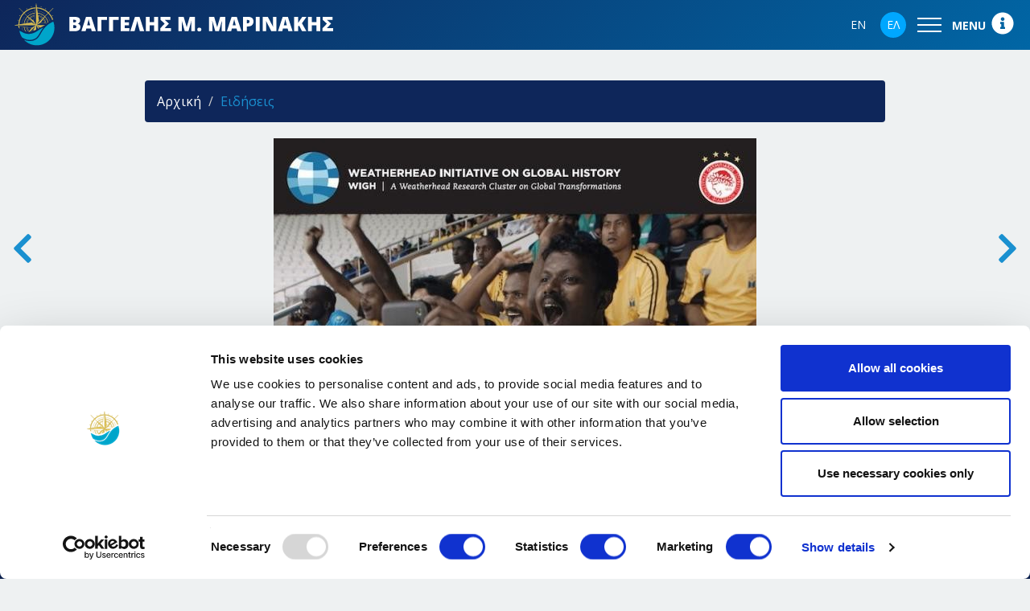

--- FILE ---
content_type: text/html; charset=UTF-8
request_url: https://www.evangelosmarinakis.com/gr/content/news-coverage/74-laquo-thanks-to-olympiacos-fc-everything-is-possible-raquo
body_size: 9257
content:
<!doctype html>
<html lang="el">
<head>
      <!-- Google tag (gtag.js) -->
    <script async src="https://www.googletagmanager.com/gtag/js?id=G-8G5K96HSH9"></script>
    <script>
      window.dataLayer = window.dataLayer || [];
      function gtag(){dataLayer.push(arguments);}
      gtag('js', new Date());

      gtag('config', 'G-8G5K96HSH9');
      gtag('config', 'UA-113244865-1');

            
      
    </script>

  

<meta charset="utf-8">
<meta name="viewport" content="width=device-width, initial-scale=1.0">
<meta name="robots" content="all" />
<meta name="development" content="Netstream" />
<meta name="description" content="Η κοινωνική προσφορά του Ολυμπιακού και του διοικητικού ηγέτη της ομάδας του λιμανιού, Βαγγέλη Μαρινάκη αποτέλεσαν σημείο αναφοράς στο σημαντικό..." />
<meta property="og:image" content="https://www.evangelosmarinakis.com/photos/c_600px_315px/articles/201905/weatherhead_initiative_promo_600x449.jpeg" />
<meta property="og:title" content="«Όλα είναι εφικτά χάρη στον Ολυμπιακό»" />
<meta property="og:site_name" content="Βαγγέλης Μ. Μαρινάκης" />
<meta property="og:type" content="article" />
<meta property="og:url" content="https://www.evangelosmarinakis.com/gr/content/news-coverage/74-laquo-thanks-to-olympiacos-fc-everything-is-possible-raquo" />

<title>«Όλα είναι εφικτά χάρη στον Ολυμπιακό» - Ειδήσεις - Βαγγέλης Μ. Μαρινάκης</title>

<link rel="stylesheet" href="https://maxcdn.bootstrapcdn.com/bootstrap/3.3.7/css/bootstrap.min.css" integrity="sha384-BVYiiSIFeK1dGmJRAkycuHAHRg32OmUcww7on3RYdg4Va+PmSTsz/K68vbdEjh4u" crossorigin="anonymous">
<link rel="stylesheet" href="https://maxcdn.bootstrapcdn.com/bootstrap/3.3.7/css/bootstrap-theme.min.css" integrity="sha384-rHyoN1iRsVXV4nD0JutlnGaslCJuC7uwjduW9SVrLvRYooPp2bWYgmgJQIXwl/Sp" crossorigin="anonymous">
<link href="https://fonts.googleapis.com/css?family=Open+Sans:300,400,600,700&subset=greek" rel="stylesheet">
<link href="https://fonts.googleapis.com/css?family=Advent+Pro:400,500&amp;subset=greek" rel="stylesheet">

<link href="https://www.evangelosmarinakis.com/js/chosen/chosen.min.css" rel="stylesheet" type="text/css" />
<link href="https://www.evangelosmarinakis.com/js/jqueryui/jquery-ui.min.css" rel="stylesheet" type="text/css" />
<link href="https://www.evangelosmarinakis.com/js/jquery.pnotify/jquery.pnotify.default.css" rel="stylesheet" type="text/css" />
<link href="https://www.evangelosmarinakis.com/js/jquery.pnotify/jquery.pnotify.default.icons.css" rel="stylesheet" type="text/css" />
<link href="https://www.evangelosmarinakis.com/js/colorbox1.5/example3/colorbox.css?1" rel="stylesheet" type="text/css" />
<link href="https://www.evangelosmarinakis.com/js/owl.carousel/assets/owl.carousel.css" rel="stylesheet" type="text/css" />
<link href="https://cdnjs.cloudflare.com/ajax/libs/malihu-custom-scrollbar-plugin/3.1.5/jquery.mCustomScrollbar.css" rel="stylesheet" type="text/css" />
<link href="https://www.evangelosmarinakis.com/js/nprogress/nprogress.css" rel="stylesheet" type="text/css" />
<link href="https://www.evangelosmarinakis.com/js/fullPage/jquery.fullPage.css" rel="stylesheet" type="text/css" />
<link href="https://www.evangelosmarinakis.com/style/style.c019k.css" rel="stylesheet" type="text/css" />

<link rel="apple-touch-icon" sizes="57x57" href="https://www.evangelosmarinakis.com/style/favicon/apple-icon-57x57.png">
<link rel="apple-touch-icon" sizes="60x60" href="https://www.evangelosmarinakis.com/style/favicon/apple-icon-60x60.png">
<link rel="apple-touch-icon" sizes="72x72" href="https://www.evangelosmarinakis.com/style/favicon/apple-icon-72x72.png">
<link rel="apple-touch-icon" sizes="76x76" href="https://www.evangelosmarinakis.com/style/favicon/apple-icon-76x76.png">
<link rel="apple-touch-icon" sizes="114x114" href="https://www.evangelosmarinakis.com/style/favicon/apple-icon-114x114.png">
<link rel="apple-touch-icon" sizes="120x120" href="https://www.evangelosmarinakis.com/style/favicon/apple-icon-120x120.png">
<link rel="apple-touch-icon" sizes="144x144" href="https://www.evangelosmarinakis.com/style/favicon/apple-icon-144x144.png">
<link rel="apple-touch-icon" sizes="152x152" href="https://www.evangelosmarinakis.com/style/favicon/apple-icon-152x152.png">
<link rel="apple-touch-icon" sizes="180x180" href="https://www.evangelosmarinakis.com/style/favicon/apple-icon-180x180.png">
<link rel="icon" type="image/png" sizes="192x192"  href="https://www.evangelosmarinakis.com/style/favicon/android-icon-192x192.png">
<link rel="icon" type="image/png" sizes="32x32" href="https://www.evangelosmarinakis.com/style/favicon/favicon-32x32.png">
<link rel="icon" type="image/png" sizes="96x96" href="https://www.evangelosmarinakis.com/style/favicon/favicon-96x96.png">
<link rel="icon" type="image/png" sizes="16x16" href="https://www.evangelosmarinakis.com/style/favicon/favicon-16x16.png">

<script id="Cookiebot" src="https://consent.cookiebot.com/uc.js" data-cbid="938d9d12-e54d-4efd-8998-3c6ca32f2a70" data-blockingmode="auto" type="text/javascript"></script>
<script src="https://code.jquery.com/jquery-1.11.3.min.js"></script>
<script src="https://code.jquery.com/ui/1.11.4/jquery-ui.min.js"></script>
<script src="https://maxcdn.bootstrapcdn.com/bootstrap/3.3.7/js/bootstrap.min.js" integrity="sha384-Tc5IQib027qvyjSMfHjOMaLkfuWVxZxUPnCJA7l2mCWNIpG9mGCD8wGNIcPD7Txa" crossorigin="anonymous"></script>

<!-- HTML5 shim and Respond.js for IE8 support of HTML5 elements and media queries -->
<!-- WARNING: Respond.js doesn't work if you view the page via file:// -->
<!--[if lt IE 9]>
  <script src="https://oss.maxcdn.com/html5shiv/3.7.3/html5shiv.min.js"></script>
  <script src="https://oss.maxcdn.com/respond/1.4.2/respond.min.js"></script>
<![endif]-->
<script type="text/javascript">
var site_path = '/gr';
window.grecaptcha_account = '6Ldp7-8qAAAAALKLfPQN84F8E6PWe04PlrWD1ld1';
window.grecaptcha_clientId = null;
window.grecaptcha_ready = false;
</script>
<script type="text/javascript" src="https://www.evangelosmarinakis.com/js/fontawesome/fontawesome-all.min.js"></script>
<script type="text/javascript" src="https://www.evangelosmarinakis.com/js/chosen/chosen.jquery.min.js"></script>
<script type="text/javascript" src="https://www.evangelosmarinakis.com/js/jquery.cycle2/jquery.cycle2.min.js"></script>
<script type="text/javascript" src="https://cdnjs.cloudflare.com/ajax/libs/malihu-custom-scrollbar-plugin/3.1.5/jquery.mCustomScrollbar.concat.min.js"></script>
<script type="text/javascript" src="https://www.evangelosmarinakis.com/js/jquery.pnotify/jquery.pnotify.min.js"></script>
<script type="text/javascript" src="https://www.evangelosmarinakis.com/js/colorbox1.5/jquery.colorbox-min.js"></script>
<script type="text/javascript" src="https://www.evangelosmarinakis.com/js/owl.carousel/owl.carousel.min.js"></script>
<script type="text/javascript" src="https://www.evangelosmarinakis.com/js/jquery.mousewheel/jquery.mousewheel.js"></script>
<script type="text/javascript" src="https://www.evangelosmarinakis.com/js/fullPage/vendors/jquery.easings.min.js"></script>
<script type="text/javascript" src="https://www.evangelosmarinakis.com/js/fullPage/vendors/scrolloverflow.min.js"></script>
<script type="text/javascript" src="https://www.evangelosmarinakis.com/js/nprogress/nprogress.js"></script>
<script type="text/javascript" src="https://unpkg.com/masonry-layout@4/dist/masonry.pkgd.min.js"></script>
<script type="text/javascript" src="https://www.evangelosmarinakis.com/js/jquery.loading-overlay/loadingoverlay.min.js"></script>
<script type="text/javascript" src="https://www.evangelosmarinakis.com/js/fullPage/plugin/fullpage.scrollHorizontally.min.js"></script>
<script type="text/javascript" src="https://www.evangelosmarinakis.com/js/fullPage/plugin/fullpage.resetSliders.min.js"></script>
<script type="text/javascript" src="https://www.evangelosmarinakis.com/js/fullPage/plugin/fullpage.fadingEffect.min.js"></script>
<script type="text/javascript" src="https://www.evangelosmarinakis.com/js/fullPage/jquery.fullpage.extensions.min.js"></script>
<script type="text/javascript" src="https://www.google.com/recaptcha/api.js?render=explicit&onload=onRecaptchaLoadCallback"></script>
<script type="text/javascript" src="https://www.evangelosmarinakis.com/js/frontend.js?2"></script>
    <script type="text/javascript">
      var onRecaptchaLoadCallback = function() {
        window.grecaptcha_clientId = grecaptcha.render({
          'sitekey': '6Ldp7-8qAAAAALKLfPQN84F8E6PWe04PlrWD1ld1',
          'badge':'bottomleft'
        });
        grecaptcha.ready(function() {
          window.grecaptcha_ready = true;
        });
      };
    </script>
  <link rel="canonical" href="https://www.evangelosmarinakis.com/gr/content/news-coverage/74-laquo-thanks-to-olympiacos-fc-everything-is-possible-raquo" />


</head>

<body class=" article_page ">


<div id="wrapper">
	<header  class="no-shadow hidden-print">
                <div class="logo inside">
		        <a href="/gr/"><img src="https://www.evangelosmarinakis.com/style/images/logo.svg?5" alt="Βαγγέλης Μ. Μαρινάκης" class="img-responsive"></a>
		</div>

		<script type="text/javascript">
			$(function() {
				$('.menu').on('click', function(){
					$('#main_menu').toggleClass('open');
				});	
				
				$('li.parent_cat span').on('click',function(){
					$('ul.sub:not(:eq(' + $(this).parent().index() + '))').slideUp();

					$('ul.sub', $(this).parent()).slideToggle();
				
				});
				
			})
        </script>
        
        <div class="header_xs">
        <div class="languages inside">
        	<ul>
            	<li><a href="https://www.evangelosmarinakis.com/content/news-coverage/74-laquo-thanks-to-olympiacos-fc-everything-is-possible-raquo" title="English"><span>EN</span></a></li>
            	<li class="active"><a href="https://www.evangelosmarinakis.com/gr/content/news-coverage/74-laquo-thanks-to-olympiacos-fc-everything-is-possible-raquo" title="Ελληνικά"><span>ΕΛ</span></a></li>
            </ul>
        </div>

        <div class="menu extra" data-toggle="modal" data-target="#menuModal">
            <span class="text">MENU</span>
        	<span id="main_menu"> 
                <span class="icon-bar top-bar"></span>
                <span class="icon-bar middle-bar"></span>

                <span class="icon-bar bottom-bar"></span>
	         </span>
		</div>
        <div class="about" data-toggle="modal" data-target="#about">
        	<i class="fas fa-info-circle fa-2x"></i>
		</div>
        
		        <div id="about" class="modal fade" tabindex="-1" role="dialog">
          <div class="modal-dialog" role="document">
            <div class="modal-content">
              <div class="modal-header">
                <button type="button" class="close" data-dismiss="modal" aria-label="Close"><span aria-hidden="true">&times;</span></button>
                <h4 class="modal-title">Σχετικά</h4>
              </div>
              <div class="modal-body">
                <div>Ο Βαγγέλης Μαρινάκης αποτελεί μία κορυφαία προσωπικότητα της παγκόσμιας ναυτιλίας. Είναι επιτυχημένος ιδιοκτήτης ποδοσφαιρικών ομάδων &amp; MME με ευρύ κοινωνικό έργο στην Ελλάδα και διεθνώς. </div>
<div> </div>
<div>Αυτός ο ιστότοπος έχει στόχο να παράσχει κάποιες λεπτομερείς πληροφορίες για τον Βαγγέλη, οι οποίες ίσως δεν είναι ευρέως γνωστές. Σκοπός είναι - μέσω πρωτογενών δεδομένων και μιας σειράς ειδησεογραφικών πηγών - να καταγράψει τη ζωή του, και να συμπεριλάβει τις επιχειρήσεις, τα αθλητικά του ενδιαφέροντα και τη βαθιά του δέσμευση σε πολυάριθμες κοινωνικές δράσεις.</div>              </div>
            </div><!-- /.modal-content -->
          </div><!-- /.modal-dialog -->
        </div><!-- /.modal -->
        
        </div>
                <div class="navigation">

                <nav class="navbar navbar-default">
                  <div class="container-fluid">
                
                    <div class="navbar-header">
                        <button type="button" class="navbar-toggle collapsed" data-toggle="collapse" data-target="#slide_mn" aria-expanded="false" aria-controls="navbar">
                            <span class="sr-only">Toggle navigation</span>
                            <span class="icon-bar top-bar"></span>
                            <span class="icon-bar middle-bar"></span>
                            <span class="icon-bar bottom-bar"></span>
                        </button>
                    </div>
                    
                    <div id="navbar" class="navbar-collapse collapse">
                        <ul class="nav navbar-nav">
                            <li><a href="/gr/">ΑΡΧΙΚΗ</a></li>
                            <li class="dropdown "><a href="#" class="dropdown-toggle" data-toggle="dropdown" role="button" aria-haspopup="true" aria-expanded="false">ΠΟΙΟΣ ΕΙΝΑΙ</a>
                                <ul class="dropdown-menu">
                                    <li><a href="/gr/vangelis-marinakis">Ο Βαγγέλης Μαρινάκης</a></li>
                                    <li><a href="/gr/miltiadis-marinakis">Ο Μιλτιάδης Μαρινάκης</a></li>
                                </ul>
                            </li>
                            <li class="dropdown "><a href="#" class="dropdown-toggle" data-toggle="dropdown" role="button" aria-haspopup="true" aria-expanded="false">ΔΡΑΣΤΗΡΙΟΤΗΤΑ</a>
                            	<ul class="dropdown-menu">
                                	<li><a href="/gr/shipping">Ναυτιλία</a></li>
                                	<li><a href="/gr/piraeus">Πειραιάς</a></li>
                                	<li><a href="/gr/olympiacos-fc">Ολυμπιακός</a></li>
                                	                                    <li><a href="/gr/unicef">Unicef</a></li>
                                    <li><a href="/gr/nottingham-forest">Νότιγχαμ Φόρεστ</a></li>
                                    <li><a href="/gr/ohio-state-university">Πολιτειακό Πανεπιστήμιο του Οχάιο</a></li>
                                                                    </ul>
                            </li>
                            <li class=""><a href="/gr/milestones">ΣΗΜΕΙΑ ΣΤΑΘΜΟΙ</a></li>
                                                        <li class="active"><a href="/gr/content/news-coverage">MEDIA</a></li>
                            <li class="dropdown "><a href="#" class="dropdown-toggle" data-toggle="dropdown" role="button" aria-haspopup="true" aria-expanded="false">ΕΠΙΚΟΙΝΩΝΙΑ</a>
                            	<ul class="dropdown-menu">
	                                <li><a href="/gr/contact-us">ΕΠΙΚΟΙΝΩΝΗΣΤΕ ΜΑΖΙ ΜΑΣ</a></li>
                                    <li><a href="/gr/email-alerts">EMAIL ALERTS</a></li>
                                </ul>
                            </li>
                      </ul>
                    </div><!-- /.navbar-collapse -->
                  </div><!-- /.container-fluid -->
                </nav>
        	
        </div><!-- /.navigation -->
                
        <div class="modal fade fullscreen" id="menuModal"  tabindex="-1" role="dialog" aria-labelledby="myModalLabel" aria-hidden="true">
            <div class="modal-dialog">
                <div class="modal-content" style="color:#fff;">
                    <div class="modal-body text-center">
                        <ul style="list-style-type:none;">
                            <li class="parent_cat"><span>ΠΟΙΟΣ ΕΙΝΑΙ</span>
                                <ul class="sub">
                                	<li><a href="/gr/vangelis-marinakis">Ο Βαγγέλης Μαρινάκης</a></li>
                                    <li><a href="/gr/miltiadis-marinakis">Ο Μιλτιάδης Μαρινάκης</a></li>
                                                                    </ul>
                            </li>
                            <li class="parent_cat"><span>ΔΡΑΣΤΗΡΙΟΤΗΤΑ</span>
                            	<ul class="sub">
                                	<li><a href="/gr/shipping">Ναυτιλία</a></li>
                                	<li><a href="/gr/piraeus">Πειραιάς</a></li>
                                	<li><a href="/gr/olympiacos-fc">Ολυμπιακός</a></li>
                                	                                    <li><a href="/gr/unicef">Unicef</a></li>
                                    <li><a href="/gr/nottingham-forest">Νότιγχαμ Φόρεστ</a></li>
                                    <li><a href="/gr/ohio-state-university">Πολιτειακό Πανεπιστήμιο του Οχάιο</a></li>
                                	                                </ul>
                            </li>
                            <li class="parent_cat"><a href="/gr/milestones"><span>ΣΗΜΕΙΑ ΣΤΑΘΜΟΙ</span></a>
                            								</li>
							                                                        <li class="parent_cat"><a href="/gr/content/news-coverage"><span>MEDIA</span></a></li>
                            <li class="parent_cat"><span>ΕΠΙΚΟΙΝΩΝΙΑ</span>
                                <ul class="sub">
                                    <li><a href="/gr/contact-us">ΕΠΙΚΟΙΝΩΝΗΣΤΕ ΜΑΖΙ ΜΑΣ</a></li>
                                    <li><a href="/gr/email-alerts">EMAIL ALERTS</a></li>
                                </ul>
                            </li>
                                                    </ul>
                        
                        <div class="smedia_icons">
                        	<a href="https://www.facebook.com/emarinakis/" target="_blank"><i class="fab fa-facebook-square"></i></a>
                            <a href="https://www.youtube.com/@evangelosmarinakis9640" target="_blank"><i class="fab fa-youtube"></i></a>
                            <a href="https://www.instagram.com/evangelos.marinakis/" target="_blank"><i class="fab fa-instagram"></i></a>
                            <a href="https://www.linkedin.com/in/evangelos-vangelis-marinakis" target="_blank"><i class="fab fa-linkedin"></i></a>
                        </div><!-- /.smedia_icons -->
                        <div class="disclaimer"><a href="/gr/disclaimer">Legal disclaimer</a></div>
                        <div class="copyright">© 2026 evangelosmarinakis.com <span>All Rights Reserved</span></div>
                        <div class="madeby"><a href="https://www.netstream.gr" target="_blank">made by <span>net<em>stream</em></span></a></div>
                    </div>
                </div><!-- /.modal-content -->
            </div><!-- /.modal-dialog -->
        </div><!-- /.fullscreen -->         

    </header>   
    
    <main>    
		
<div class="articles-navigation"><div class="left"><a href="https://www.evangelosmarinakis.com/gr/content/news-coverage/43-marinakis-answers-tsipras-tzanakopoulos-will-file-suit-in-greek-european-courts" title="Επόμενo άρθρο"><i class="fa fa-chevron-left fa-3x" aria-hidden="true"></i></a></div><div class="right"><a href="https://www.evangelosmarinakis.com/gr/content/news-coverage/150-brabeysh-baggelh-marinakh-gia-thn-syneisfora-toy-sthn-topikh-aytodioikhsh-kai-ston-dhmo-peiraia-sthn-hmerida-syneisfora-ths-ellhnikhs-naytilias-stis-topikes-koinwnies" title="Προηγούμενο άρθρο"><i class="fa fa-chevron-right fa-3x" aria-hidden="true"></i></a></div></div><!-- /.articles-navigation -->

<section id="page" class="top">
    <div class="container">
		<div class="inner">

						                            
							<div class="col-sm-10 col-sm-offset-1 col-xs-12 main_image">
                                                        <ul class="breadcrumb">
                                <li><a href="/gr/"><span>Αρχική</span></a></li>
                                <li class="active"><a href="https://www.evangelosmarinakis.com/gr/content/news-coverage">Ειδήσεις</a></li>                            </ul><!-- /.breadcrumb -->
                            
							                                <figure><img src="https://www.evangelosmarinakis.com/photos/w_1200px/articles/201905/weatherhead_initiative_promo_600x449.jpeg" class="img-responsive" alt="«Όλα είναι εφικτά χάρη στον Ολυμπιακό»" title="«Όλα είναι εφικτά χάρη στον Ολυμπιακό»"/></figure>
                                                            
                            </div>

                            <div class="col-sm-8 col-sm-offset-2 col-xs-12 text_box">
                            
                            <div class="addthis_inline_share_toolbox"></div>
                            
                            <div class="source_list">IN.GR</div>
                            <h1>«Όλα είναι εφικτά χάρη στον Ολυμπιακό»</h1>
                                                        <h2 class="subtitle">Πραγματοποιήθηκε η εκδήλωση έναρξης του συνεδρίου της Βοστώνης και ο Στίβεν Ορτέγκα από το Πανεπιστήμιο Harvard, μίλησε με θερμά λόγια για την κοινωνική προσφορά του ηγέτη του Ολυμπιακού, Βαγγέλη Μαρινάκη</h2>
                                                        <div class="date">01 Ιουνίου 2018</div>
                            
                            							<p>Η κοινωνική προσφορά του Ολυμπιακού και του διοικητικού ηγέτη της ομάδας του λιμανιού, Βαγγέλη Μαρινάκη αποτέλεσαν σημείο αναφοράς στο σημαντικό συνέδριο «Συμμετοχή, Ένταξη και Κοινωνική Ευθύνη στον Παγκόσμιο Αθλητισμό». Το συνέδριο διοργανώνει το Πανεπιστήμιο Χάρβαρντ σε συνεργασία με το κολέγιο Σίμονς και χορηγός είναι ο Ολυμπιακός.</p>
<p>Η εναρκτήρια εκδήλωση πραγματοποιήθηκε στο Loeb house, το οποίο είναι ένα από τα πιο ιστορικά κτίρια του Harvard. Ο Ολυμπιακός στηρίζει την πρωτοβουλία wheatherhead γύρω από την παγκόσμια ιστορία και το παρών στην χθεσινή εκδήλωση έδωσαν η Μπαρτσελόνα, η Ρεάλ Μαδρίτης, οι Σιάτλ Σάουντερς και οι Μπόστον Ρεντ Σοξ.</p>
<div id="videopwp"> </div>
<p>Αυτό που πρέπει να σημειωθεί είναι πως ο Στίβεν Ορτέγκα, από το πανεπιστήμιο Χάρβαρντ, μίλησε με θερμά λόγια για την κοινωνική δράση του ισχυρού άνδρα των ερυθρόλευκων, Βαγγέλη Μαρινάκη. Μάλιστα στάθηκε στην βοήθεια που προσφέρει καθημερινά ο ηγέτης του Ολυμπιακού, σε συνανθρώπους μας που βιώνουν δύσκολες καταστάσεις.</p>
<p>«Έχω πολλούς ανθρώπους, στους οποίους θα ήθελα να αναφερθώ. Πρώτο και κύριο, θα ήθελα να ευχαριστήσω τον χορηγό μας, τον Ολυμπιακό και τον Πρόεδρό του, τον κ. Βαγγέλη Μαρινάκη, γιατί έκαναν εφικτό αυτό το συνέδριο.</p>
<p>Είναι η δουλειά των ανθρώπων στον Ολυμπιακό, όπως ο Κώστας Βερνίκος, ο Κυριάκος Δουρέκας και η Μαρία Σπαλαράκη, που έκαναν τόσο ιδιαίτερη αυτή την εκδήλωση. Αυτό θα είναι το τρίτο συνέδριό μας για τον αθλητισμό και την παγκοσμιοποίηση.</p>
<p>Και ο Ολυμπιακός βοήθησε ως χορηγός του πρώτου συνεδρίου, και ενίσχυσε την τελευταία σύναξη, η οποία έλαβε χώρα στην Αθήνα, τον περασμένο Σεπτέμβριο, αλλά και αυτή, την οποία θα κάνουμε εδώ αυτή την εβδομάδα.</p>
<p>Πολύ σπάνια ένα γκρουπ έχει την ευκαιρία να βεβαιωθεί ότι όλα βαίνουν καλώς. Και το όραμα του χορηγού μας, όπως και η γενναιοδωρία του, είναι κάτι το οποίο εκτιμούμε βαθιά. Ο κ. Μαρινάκης και ο Ολυμπιακός πρέπει επίσης να αναγνωριστούν ιδιαιτέρως, για τη δουλειά την οποία έχουν κάνει με τους πρόσφυγες, αλλά και την αφοσίωσή τους στο να υποστηρίξουν θύματα πλημμυρών και σεισμών, στην Ελλάδα και σε άλλα σημεία του κόσμου», υποστήριξε αρχικά ο Στίβεν Ορτέγκα και στην συνέχεια πρόσθεσε.</p>
<p>«Αυτό το συνέδριο έρχεται μετά την Αρχή των Αθηνών, για το δικαίωμα τη συμμετοχής στον αθλητισμό. Μία πρωτοβουλία του κέντρου Weatherhead στο Χάρβαρντ και του Ολυμπιακού. Η Αρχή υπεγράφη πρώτα από τον κ. Μαρινάκη και μετά από την Μπαρτσελόνα, τη Ρεάλ Μαδρίτης, την Φενερμπαχτσέ, τη Σπόρτινγκ Λισαβόνας, την Ευρωλίγκα και την AIPS. Και απόψε από τη Νότιγχαμ Φόρεστ! Αυτή τη στιγμή που μιλάμε, σύλλογοι από την Κίνα, την Ινδία, τη Χιλή, θέλουν επίσης να έρθουν μαζί μας».</p>
<p>Βερνίκος: «Πρωτοπορούν Ολυμπιακός και Μαρινάκης»</p>
<p>Στην συνέχεια της εκδήλωσης τον λόγο πήρε ο Κώστας Βερνίκος, ο οποίος στάθηκε στις πρωτοβουλίες του διοικητικού ηγέτη των ερυθρόλευκων, Βαγγέλη Μαρινάκη, αναφέροντας χαρακτηριστικά.</p>
<p>«Είναι μεγάλη τιμή για εμένα, το να απευθύνω αυτό τον χαιρετισμό, εκ μέρους του Προέδρου του Ολυμπιακού, του κ. Βαγγέλη Μαρινάκη, και της ερυθρόλευκης οικογένειας συνολικά. Προς τους συμμετέχοντες του διεθνούς συνεδρίου «Συμμετοχή, Ένταξη και Κοινωνική Ευθύνη στον Παγκόσμιο Αθλητισμό», το οποίο γίνεται για τρίτη συνεχή χρονιά. Την πρώτη έγινε το 2016 στο Χάρβαρντ, τη δεύτερη στην Ελλάδα, το λίκνο του πολιτισμού και των Ολυμπιακών Αγώνων, κάτω από τη σκιά της Ακρόπολης, αλλά και στο γήπεδο «Γεώργιος Καραϊσκάκης». Και τώρα, για τρίτη φορά, έχουμε την τύχη να συγκεντρωνόμαστε στις υπέροχες εγκαταστάσεις του Χάρβαρντ.</p>
<p>Η οικογένεια του Ολυμπιακού και ο Πρόεδρος κ. Βαγγέλης Μαρινάκης, είναι συνηθισμένοι να πρωτοπορούν, όταν αναφερόμαστε σε πράξεις κοινωνικής δραστηριότητας και αλληλεγγύης, στους συνανθρώπους μας. Με το όραμα του να αλλάξουμε τον κόσμο, ο Ολυμπιακός είναι ένας από τους μεγαλύτερους υποστηρικτές, ακολουθώντας στο μονοπάτι της Μπαρτσελόνα, για τη UNICEF, σώζοντας εκατοντάδες χιλιάδες παιδικές ζωές παγκοσμίως, μέσω των εμβολιασμών.</p>
<p>Σε ένα άλλο μέτωπο, ο Ολυμπιακός ήταν δίπλα στους πρόσφυγες, που έφτασαν στο λιμάνι του Πειραιά, προσφέροντας χιλιάδες μερίδες φαγητού, αλλά και είδη ένδυσης, σε μία πολύ δύσκολη περίοδο για εκείνους και για την πόλη. Ο Ολυμπιακός ήταν, ακόμη, ο πρώτος μέσα στην ποδοσφαιρική κοινότητα, που ανέλαβε την πρωτοβουλία να διοργανώσει τον όγδοο αγώνα κατά της φτώχειας, υπό την αιγίδα των Ηνωμένων Εθνών και να συγκεντρώσει πόρους για τα εκατομμύρια των ανθρώπων που επηρεάστηκαν από το σεισμό στην Αϊτή και από τις πλημμύρες στο Πακιστάν.</p>
<p>Ο Ολυμπιακός ήταν επίσης εκεί, για να στηρίξει τους κατοίκους της Κεφαλλονιάς, ενός υπέροχους νησιού, το οποίο ισοπεδώθηκε από τον σεισμό, αλλά και μετά τις καταστροφικές πλημμύρες στη Μάνδρα Αττικής, τον περασμένο χειμώνα, ήταν ξανά ο ηγέτης του Ολυμπιακού, ο οποίος έδωσε μια απλή, αλλά τόσο σημαντική οδηγία: Να σκύψει όλος ο μηχανισμός του Ολυμπιακού επάνω από το πρόβλημα και να προσφέρει ανακούφιση, με κάθε τρόπο. Αλλά με πράξεις, όχι με λόγια».</p>
<p>Την «Αρχή των Αθηνών» υπέγραψε και η Νότιγχαμ Φόρεστ, με τον Νίκολας Ράνταλ να επισημαίνει χαρακτηριστικά.</p>
<p>«Πρέπει να είσαι προσεκτικός όταν ένας δικηγόρος υπογράφει ένα έγγραφο (γέλια). Ζητώ συγγνώμη που δυσκολεύομαι στη ζωή, δίχως εκπαίδευση από το Χάρβαρντ (γέλια ξανά). Είναι μεγάλη χαρά για εμένα. Για όσους από εσάς αναρωτιέστε ποια είναι η Νότιγχαμ Φόρεστ, θα ήθελα να πω πως πριν από 40 χρόνια ήμασταν πρωταθλητές Αγγλίας και πριν από 38 και 39 χρόνια, κατακτήσαμε δύο φορές το Κύπελλο Ευρώπης! Οπότε εκείνη την περίοδο είχαμε περισσότερα Ευρωπαϊκά από τη Μπαρτσελόνα (γέλια ξανά)! Και οι μέρες δόξας θα επιστρέψουν υπό την καθοδήγηση του κ. Μαρινάκη, είμαι απολύτως βέβαιος.</p>
<p>Είναι τεράστια χαρά για εμένα που είμαι εδώ μαζί σας απόψε. Κάποιος πολύ πιο έξυπνος από εμένα είπε κάποτε ότι το μόνο που χρειάζεται το κακό για να θριαμβεύσει είναι οι καλοί άνθρωποι να μείνουν άπραγοι. Και αυτό είναι το υπέροχο σε αυτή την περίσταση. Ότι καλοί άνθρωποι συγκεντρώνονται και δείχνουν αλληλεγγύη, συμφωνώντας στην Αρχή των Αθηνών, αναγνωρίζοντας όλοι την υπέροχη δύναμη του αθλητισμού».</p>
<p>Θα πρέπει επίσης να σημειωθεί πως η εκδήλωση ολοκληρώθηκε με την ομιλία του προέδρου της Μπαρτσελόνα, Γιόζεπ Μπαρτομέου, ενώ προβλήθηκε και το ντοκιμαντέρ The Workers Cup.</p>                            
														<div class="source">
	                            <span>Πηγή:</span> <a href="https://www.in.gr/2018/06/01/sports/football/ola-einai-efikta-xari-ston-olympiako/" target="_blank">https://www.in.gr/2018/06/01/sports/football/ola-einai-efikta-xari-ston-olympiako/</a>
                            </div>
							                            
							 

							                        

                            <div class="clearfix"></div>

							                                                        </div>

						                        
		</div><!-- /.inner -->
    </div>
</section>
        
        <div class="clearfix"></div>
	</main>

<div class="push hidden-print"></div>
</div><!-- /#wrapper -->

<footer class="hidden-print">
    <div class="col-xs-5 copyright">
        © 2026 evangelosmarinakis.com <span>All Rights Reserved</span> - <a href="/gr/disclaimer">Legal disclaimer</a>
    </div>
    <div class="col-xs-3 link-social">
    <a href="https://www.facebook.com/emarinakis/" class="facebook" target="_blank"><i class="fab fa-facebook-f fa-lg"></i></a>
    <a href="https://www.youtube.com/@evangelosmarinakis9640" class="youtube" target="_blank"><i class="fab fa-youtube fa-lg"></i></a>
    <a href="https://www.instagram.com/evangelos.marinakis/" target="_blank"><i class="fab fa-instagram fa-lg"></i></a>
    <a href="https://www.linkedin.com/in/evangelos-vangelis-marinakis" target="_blank"><i class="fab fa-linkedin fa-lg"></i></a>    
    </div>
    <div class="col-xs-2 madeby">
        Made by <a href="https://www.netstream.gr" target="_blank"><span>net<em>stream</em></span></a>
    </div>
</footer>


<script type="text/javascript" src="//s7.addthis.com/js/300/addthis_widget.js#pubid=ra-5b59849bfaeadb3c"></script>


<!-- script execution: 0.01978 seconds --></body>
</html>


--- FILE ---
content_type: text/css
request_url: https://www.evangelosmarinakis.com/style/style.c019k.css
body_size: 30030
content:
* {
	margin: 0;
	box-sizing: inherit;
}
*:before, *:after {
	box-sizing: inherit;
}
html, body {
	height: 100%;
	box-sizing: border-box;
}
body, div, dl, dt, dd, ul, ol, li, h1, h2, h3, h4, h5, h6, pre, form, label, fieldset, input, textarea, p, blockquote, th, td {
	padding: 0;
	margin: 0;
}
fieldset, img {
	border: 0;
}
table {
	border-collapse: collapse;
	border-spacing: 0;
}
ol, ul {
	list-style: none;
}
address, caption, cite, code, dfn, em, strong, th, var {
	font-weight: normal;
	font-style: normal;
}
strong {
	font-weight: bold;
}
em {
	font-style: italic;
}
caption, th {
	text-align: left;
}
h1, h2, h3, h4, h5, h6 {
	font-weight: normal;
	font-size: 100%;
}
q:before, q:after {
	content: '';
}
abbr, acronym {
	border: 0;
}
iframe {
	border: none;
	margin: 0;
	padding: 0;
}
body, td, th {
	font-family: 'Open Sans', Helvetica, sans-serif;
	font-size: 14px;
	color: #0E275C;
}
body {
	background-color: rgba(238,241,242,1);
	margin: 0;
}
body.maintenance {
	background: linear-gradient(134.6deg, #0E265A 0%, #0166A5 100%);
}
a:link, a:visited, a:active {
	color: #1a90d0;
	text-decoration: none;
	outline: none;
}
a:hover {
	text-decoration: none;
	color: #0b5b9c;
}
.clr {
	clear: both;
	font-size: 1px;
	height: 1px;
}
/* float clearing for IE6 */
* html .clearfix {
	height: 1%;
	overflow: visible;
}
/* float clearing for IE7 */
*+html .clearfix {
	min-height: 1%;
}
/* float clearing for everyone else */
.clearfix:after {
	clear: both;
	content: ".";
	display: block;
	height: 0;
	visibility: hidden;
	font-size: 0;
}
#wrapper {
	width: 100%;
	min-height: 100%;
	margin: 0 auto -40px;
	padding: 0;
}
header {
	width:100%;
}
.no-shadow {
	height:62px;
	background: linear-gradient(134.6deg, #0E265A 0%, #0166A5 100%);
	color:#fff;
	position:fixed;
	top:0;
	width:100%;
	z-index:10;
}
.gradient-shadow {
	position:fixed;
	top:0;
	height: 200px;
	width: 100%;
	background: linear-gradient(180deg, #071E31 0%, rgba(43,59,86,0) 100%);
	z-index:2;
}
/* FP SLIDESHOW
-------------------------------------------------- */
#society {
	background-image:url(images/society_unblurred.jpg);
}
#society_over {
	background-image:url(images/society_blurred.jpg);
}
#society_msg {
	background-image:url(images/society_blurred.jpg);
}
#olympiacos {
	background-image:url(images/olympiacos_unblurred.jpg);
}
#olympiacos_over {
	background-image:url(images/olympiacos_blurred.jpg);
}
#olympiacos_msg {
	background-image:url(images/olympiacos_blurred.jpg);
}
#shipping {
	background-image:url(images/shipping_unblurred.jpg);
}
#shipping_over {
	background-image:url(images/shipping_blurred.jpg);
}
#shipping_msg {
	background-image:url(images/shipping_blurred.jpg);
}
.status_msg {
	position:absolute;
	bottom:-250px;
	right:10%;
	display:block;
	width: 280px;
	height: 240px;
	opacity:0;
	padding:25px 40px;
}
.status_msg.reveal {
	bottom:20%;
	opacity:0.8;
	transition: all 0.2s;
}
.status_msg span {
	font-size:25px;
	color:#fff;
	opacity:1;
}
#society_over .status_msg {
	background: linear-gradient(146.14deg, #00A7FF 0%, #0059FA 100%);
}
#society_over .status_msg strong {
	display:block;
}
#olympiacos_over .status_msg {
	background: linear-gradient(148.25deg, #FF0202 0%, #5D0000 99.84%, #5A0000 100%);
}
#shipping_over .status_msg {
	background: linear-gradient(148.25deg, #FFC800 0%, #B25000 99.84%, #5A0000 100%);
}
.fscreen {
	width:100%;
	height:100vh;
	margin:0 auto;
	padding:0;
	background-position:top center;
	background-repeat:no-repeat;
	background-size:cover;
}
.logo {
	position:absolute;
	top:16px;
	left:15px;
	font-size:22px;
	line-height:30px;
	font-weight: 600;
	color:#fff;
	z-index:10;
}
.logo .img-responsive {
	display:inline-block;
	max-width:inherit;
}
.logo h1 {
	display:inline-block;
	color:#fff;
	font-weight:700;
	font-size:26px;
	margin-top:2px;
}
.gradient-shadow .logo.small img {
	width:150px;
}
/*
.gradient-shadow .logo img {
	width:150px;
}
.logo img {
	width:200px;
}
.logo.inside img {
	width:100px;
}
*/
.logo.inside {
	top:0px;
}
.modal {
	z-index:999999;	
}
#about .modal-body {
	color:#0D2E63;
}
.about {
	position:absolute;
	top:15px;
	right:20px;
	z-index:99999;
	color:#fff;
}
@media only screen and (max-width: 767px) {
.about {
	right:5px;
}
}
.about:hover {
	color:#00A7FF;
	cursor:pointer;
}
#about .modal-content {
	border-radius:0;
}
#about .modal-content p {
	margin-bottom:10px;
}
#about .modal-header {
	background-color:#0166A5;
	color:#fff;
}
#about .close {
	text-shadow:none;
	color:#000;
}
.languages {
	position:absolute;
	top:15px;
	right:150px;
	z-index:99999;
}
.languages.inside {
	right:55px;
}
.languages ul > li {
	display:inline-block;
	margin:0 4px;
	border-radius:50%;
	height: 32px;
	width:32px;
	color:#fff;
}
.languages ul > li.active {
	background-color:#155C92;
}
.no-shadow .languages ul > li.active {
	background-color:#00A7FF;
}
.languages ul > li a span {
	color:#fff;
}
.languages ul > li span {
	position:relative;
	top:6px;
	display:block;
	text-align: center;
}	
.menu {
	width:85px;
	position:absolute;
	top:22px;
	right:55px;
	color:#fff;
	z-index:9999999;
	cursor:pointer;
}
.menu.extra {
	display:none;
}
.menu .text {
	position:absolute;
	top:0;
	right:0;
	font-weight:700;
}
/* NAVIGATION */
.navigation {
	width:calc(100% - 260px);
	height:62px;
	margin:0 auto;
	display:block;
}
.navbar .navbar-nav {
	display: inline-block;
	float: none;
	vertical-align: top;
}
.navbar-nav>li>a {
	text-shadow:none;
}
.navbar-default .navbar-nav>li>a {
	color:#fff;
    line-height: 31px;
}
.navbar-default .navbar-nav > li > a:hover,
.navbar-default .navbar-nav > li > a:focus {
	color: #fff;
	background-color:#00A7FF;
}
.navbar-default .navbar-nav>.active>a, .navbar-default .navbar-nav>.open>a, .navbar-default .navbar-nav>.active>a, .navbar-default .navbar-nav>.active>a:focus, .navbar-default .navbar-nav>.active>a:hover {
	background-color:#00A7FF;
	color:#fff;
}
.navbar-default .navbar-nav>.open>a, .navbar-default .navbar-nav>.open>a:focus, .navbar-default .navbar-nav>.open>a:hover {
	background-color:#00A7FF;
	color:#fff;
}
.navbar-default .navbar-nav>.active>a, .navbar-default .navbar-nav>.open>a {
    background-image: none;
    -webkit-box-shadow: none;
    box-shadow: none;
}
.navbar-default .navbar-nav>li.dropdown >a {
	cursor:default;
}
.dropdown-menu {
    padding: 0;
    margin: 0;
    font-size: 14px;
    text-align: left;
    list-style: none;
    background-color: #0A3A72;
    border: none;
    border-radius: 0px;
    -webkit-box-shadow: none;
    box-shadow: none;
}
.dropdown-menu>li>a {
	padding:10px 15px;
	color:#fff;
	border-bottom:1px solid #1d5da7;
}
.dropdown-menu>li:last-child>a {
	border-bottom:none;
}
.dropdown-menu>li>a:focus, .dropdown-menu>li>a:hover {
    background-color: #00A7FF;
    background-image: none;
	color:#fff;
}
.navbar .navbar-collapse {
  text-align: center;
}
.navbar-default {
    background-color:transparent;
    border-color: transparent;
    background-image: none;
    border-radius: 0px;
    -webkit-box-shadow: none;
    box-shadow: none;
}

/* FULL SCREEN MODAL STYLES
-------------------------------------------------- */
.fullscreen .modal-dialog {
	margin: 0 0 0 0;
	width: 100%;
	height: 100%;
	min-height: 100%;
	padding: 0;
	color: #fff;
	z-index:1;
}
.fullscreen .modal-backdrop {
	background-color:transparent;
}
.fullscreen .modal-header {
	padding:0 15px 15px 15px; 
}
.fullscreen .modal-content {
	height: 100%;
	min-height: 100%;
	border-radius: 0;
	color: #fff;
	background: linear-gradient(134.6deg, #0E265A 0%, #0166A5 100%);
	overflow:auto;
	opacity:0.9;
}
.fullscreen .modal-body {
	padding-top:150px;
}
.fullscreen .modal-body ul {
	padding: 15px 0;
	width:500px;
	margin:0 auto;
	background-color:rgba(255,255,255,0.1);
}
.fullscreen .modal-body ul.sub {
	display:none;
}
.fullscreen .modal-body ul.sub li {
	padding:2px 0;
}
.fullscreen .modal-body ul.sub li a {
	color: #fff;
	font-size: 120%;
	font-weight:300;
}
.fullscreen .modal-body li span:hover, .fullscreen .modal-body li a:hover span, .fullscreen .modal-body ul.sub li a:hover {
	color:#9bd0ff;
}
.fullscreen .modal-body li {
	padding: 10px 0;
}
.fullscreen .modal-body li span {
	color: #fff;
	font-size: 180%;
	font-weight:300;
	cursor:pointer;
}
.fullscreen .modal-body li.parent_cat span:after {
	content:'';
	display:block;
	margin:0 auto;
	width:100%;
	border-bottom:1px solid rgba(255,255,255,0.2);
	padding-bottom:15px;
}
.fullscreen .modal-body li.parent_cat:last-child span:after {
	border-bottom:none;
	padding-bottom:0;
}
.modal-backdrop {
	z-index:1;
}
.smedia_icons {
	margin:20px auto 10px auto;
	font-size:18px;
}
.smedia_icons a {
	color: #fff;
	font-size: 180%;
	font-weight:300;
}
.smedia_icons a:hover {
	color:#9bd0ff;
}
.smedia_icons i {
	margin:0 5px;
}
.copyright {
	display:block;
}
.madeby {
	display:inline-block;
}
.madeby a, .disclaimer a {
	color:#fff;
}
.disclaimer a:hover {
	color:#5fc5ed;	
}
.madeby a span {
	color:#fff;
}
.madeby:hover a span {
	color:#5fc5ed;
}
.madeby a span em {
	color:#fff;
	font-style:normal;	
}
.madeby:hover a span em {
	color:#9ac76a;
}
/* MENU
-------------------------------------------------- */
.icon-bar {
	display:block;
	width:30px;
	height:2px;
	margin-bottom:6px;
	background-color:#fff;
	transition: all 0.2s;
}
.open .top-bar {
  transform: rotate(45deg);
  transform-origin: 10% 10%;
}
.open .middle-bar {
  opacity: 0;
}
.open .bottom-bar {
  transform: rotate(-45deg);
  transform-origin: 10% 90%;
}
.top-bar {
  transform: rotate(0);
}
.middle-bar {
  opacity: 1;
}
.bottom-bar {
  transform: rotate(0);
}

#page {
	margin:0 auto;
	width:100%;
	position:absolute;
	top:100px;
	padding-bottom:50px;
}
#page.contact {
	top:60px;
}
#page h1 {
	font-size: 38px;
	line-height: 42px;
	font-weight: 700;
	color:#0D2E63;
	margin-bottom:10px;
}
#page h1.head_title {
	display:block;
	text-align:center;
}
#page h1.head_title::after {
	content:'';
	background-image:url(images/underline.svg);
	background-position:center center;
	background-repeat:no-repeat;
	display:block;
	margin:25px auto;
	width:100px;
	height:8px;
}
#page h2 {
	font-size:24px;
	font-weight:300;
	color:#0D2E63;
	margin-bottom:20px;
}
#page h2.subtitle {
	font-size:20px;
	margin:30px auto;
	font-style:italic;
}
#page .text_box h3 {
	font-size:24px;
	font-weight:600;
	margin-bottom:15px;
}
#page ol {
	padding-left:20px;
}
#page ol > li {
	list-style:decimal;
	margin-bottom:10px;
	font-size:20px;
	font-weight:300;
}
.share_icons {
	display:block;
	margin:10px auto;
	padding:0 0 10px 0;
	border-bottom:2px solid #dadada;
}
#page .text_box {
	font-size:16px;
	font-weight:400;
}
#page .text_box ul > li {
	padding-left:25px;
	background-image:url(images/redot.svg);
	background-position:left 6px;
	background-size:14px;
	background-repeat:no-repeat;
	margin-bottom:10px;
	font-size:20px;
	font-weight:300;
}
#page .text_box.full {
	float:right;
	margin-right:80px;
	height:100%;
	padding:15px;
	box-sizing:border-box;
	background-color:rgba(255,255,255,0.6);
}
#page .text_box .left {
	float:left;
	margin:0 15px 15px 0;
}
#page .text_box .right {
	float:right;
	margin:0 0 15px 15px;
}
@media only screen and (max-width: 767px) {
#page .text_box .left {
	float:none;
	margin:15px auto;
	display: block;
}
#page .text_box .right {
	float:none;
	margin:15px auto;
	display: block;
}
}
#page .text_box.center {
	float:none;
	margin:0 auto 30px auto;
}
#page .text_box .at-share-btn-elements {
	text-align:center;
}
#page .text_box.scrolled {
	padding-right:30px;
	box-sizing:border-box;
}
#page .text_box p {
	margin-bottom:10px;
	font-size:20px;
	font-weight:300;
}
#page .text_box p .img-responsive {
	display:inline-block;
	width:auto;
}
.img-responsive.center {
	display:inline-block;
}
#page .main_image figure {
	margin:0 auto 15px auto;
	text-align:center;
}
#page .main_image figure .img-responsive {
	display:inline-block;
}
#page .date {
    font-size: 14px;
    color: #000;
	margin-bottom:15px;
	display:block;
}
#page .source_list {
    font-size: 20px;
	font-weight:600;
    color:#0D2E63;
	margin-bottom:15px;
	display:block;
}
#page.miltiadis-marinakis blockquote, #page .inner blockquote.styled {
  background: #fff;
  color: #222;
  padding: 20px;
  padding-left: 60px;
  box-sizing: border-box;
  box-shadow: 0 2px 4px rgba(34, 34, 34, 0.12);
  position: relative;
  overflow: hidden;
  min-height: 120px;
  font-weight:300;
  border-color:#0166A5;
}
#page .inner blockquote.styled {
	margin-bottom:20px;
}
#page.miltiadis-marinakis blockquote p em, #page .inner blockquote.styled p em {
	font-size:18px;
	font-weight:300;
}
#page.miltiadis-marinakis blockquote p, #page .inner blockquote.styled p {
  font-size: 22px;
  line-height: 1.5;
  margin: 0;
  max-width: 80%;
}
#page.miltiadis-marinakis blockquote cite, #page .inner blockquote.styled cite {
  font-size: 16px;
  margin-top: 10px;
  display: block;
  font-weight: 200;
  opacity: 0.8;
}
#page.miltiadis-marinakis blockquote:before, #page .inner blockquote.styled:before {
  font-family: Georgia, serif;
  content: "“";
  position: absolute;
  top: 10px;
  left: 10px;
  font-size: 5em;
  color: rgba(238, 238, 238, 0.8);
  font-weight: normal;
}
#page.miltiadis-marinakis blockquote:after, #page .inner blockquote.styled:after {
  font-family: Georgia, serif;
  content: "”";
  position: absolute;
  bottom: -110px;
  line-height: 100px;
  right: -32px;
  font-size: 25em;
  color: rgba(238, 238, 238, 0.8);
  font-weight: normal;
}
.news_item {
    height: auto;
	min-height:320px;
    overflow: hidden;
	background-color:#EEF1F2;
    float: left;
	margin:15px auto;
	text-align:center;
}
.news_item figure {
	border:1px solid #ddd;
	border-bottom:none;
}
.news_item .data {
    padding: 10px 20px;
    height: auto;
	background-color:#f9f9f9;
	border:1px solid #ddd;
	border-top:none;
}
#page .source {
	display:block;
	margin:15px auto;
	line-height:20px;
}
#page .source span {
	display:inline-block;
	float:left;
	margin-right:10px;
	font-size:20px;
	font-weight:600;
}
#page .news_item .data h2 {
	font-size:18px;
	font-weight:600;
	max-width: 100%;
	margin: 0 auto;
	line-height: 1.2;
}
#page .news_item .data .source_list {
    font-size: 18px;
    color:#0D2E63;
	font-weight:600;
	margin-bottom:15px;
	display:block;
}
#page .news_item .data .date {
	margin-bottom:10px;
}
#page .news_item .data a {
	color:#0D2E63;
}
#page .news_item .data a:hover, #page .news_item .data a:active {
	color:#0166A5;
}
.load-more {
	margin:15px auto 30px auto;
}
#load_more_articles {
	width:100px;
	border:1px solid #1a90d0;
	padding:10px 15px;
	margin:0 auto;
	background-image: linear-gradient(#fff, #fff);
	background-position: 50% 100%;
	background-repeat: no-repeat;
	background-size: 100% 0%;
	transition:all 0.2s ease-in-out;
	-moz-transition:all 0.2s ease-in-out;
	-webkit-transition:all 0.2s ease-in-out;
	-o-transition:all 0.2s ease-in-out;	
}
#load_more_articles:hover {
	background-size: 100% 100%;
}
#search_bar input[type=text].form-control {
	width: calc(100% - 40px);
	height: 42px;
	float: right;
    font-size: 16px;
    color: #6a6a6a;
	background-color: #fff;
	border: 1px solid #0166A5;
	box-shadow: none;
	padding: 10px 0 10px 11px;
	z-index: 10;
	border-radius:2px;
	border-top-right-radius: 0;
	border-bottom-right-radius: 0;
}
#search_bar input[type=text].form-control::-webkit-input-placeholder {
 color: rgba(117,117,117,0.5);
}
#search_bar input[type=text].form-control:-moz-placeholder {
 color: #757575;
}
#search_bar input[type=text].form-control::-moz-placeholder {
 color: #757575;
}
#search_bar input[type=text].form-control:-ms-input-placeholder {
 color: #757575;
}
#search_bar .btn-search {
	width: 40px;
	height: 42px;
	background-color: #0166A5;
	border:1px solid #0166A5;
	color: #fff;
	outline: none;
	float: right;
	border-top-left-radius: 0;
	border-bottom-left-radius: 0;
	font-size:20px;
	background-image:url(images/search_magnify.png);
	background-position:center center;
	background-repeat:no-repeat;
}
#search_bar .btn-search.active, #search_bar .btn-search:active {
	background-image: none;
	box-shadow: none;
	outline: 0 none;
}
#search_bar .btn.focus, #search_bar .btn:focus, #search_bar .btn:hover {
	color: #fff;
}
.btn-blue {
	background-color: #0C2F65;
	border:1px solid #0C2F65;
	color: #fff;
	outline: none;
}
.btn-blue:hover {
	background-color:#00A7FF;
	border:1px solid #00A7FF;
}
.btn-blue.focus, .btn-blue:focus, .btn:hover {
	color: #fff;
}
/* PAGINATION */
.pagination {
	padding: 10px;
	margin: 0 auto;
	width: 100%;
	color: #535353;
}
.paging_simple {
	float: left;
	margin-top: 3px;
}
#paging_jump {
	width: 25px;
	text-align: right;
	font-size: 13px;
	padding: 1px 2px;
	margin: 0;
	background: #F6F6F6;
	color: #1078BD;
	border: 1px solid rgba(99,99,99,0.1);
	-moz-border-radius: 3px;
	-webkit-border-radius: 3px;
	border-radius: 3px;
}
#paging_jump:focus {
	border: 1px solid rgba(99,99,99,0.1);
	outline: none
}
.paging_list {
	list-style: none;
	float: right;
}
.paging_list li {
	display: inline;
}
.paging_list li a, .paging_list li span {
	display: block;
	float: left;
	padding: 3px 6px;
	margin: 0 1px;
}
.paging_list li a.selected {
	background: #1078BD;
	color: #fff;
	font-weight: 700;
	-moz-border-radius: 3px;
	-webkit-border-radius: 3px;
	border-radius: 3px;
}
.paging_list li a.selected:hover {
	background: #23527c;
} 
.articles-navigation {
	position:fixed;
	width:100%;
	top:40%;
	z-index:10;
}
.articles-navigation .left {
	position:absolute;
	left:15px;
}
.articles-navigation .right {
	position:absolute;
	right:15px;	
}

.more_articles {
	background-color:#fff;
	border:1px solid #ddd;
	padding:10px;
}
.more_articles ul > li {
	margin-bottom:7.5px;
	padding-bottom:7.5px;
	border-bottom:1px solid #ddd;
}
.more_articles ul > li:last-child {
	border-bottom:none;
	padding-bottom:0;
}
#page .more_articles h2 {
	font-size:22px;
	font-weight:600;
	color:#0166A5;
}
#page .more_articles h1 {
	font-size:16px;
	font-weight:400;
	margin-bottom:5px;
}
#page .more_articles .date {
	font-size:14px;
	color:#575757;
	margin-bottom:5px;
}
#page .extra_photos {
	background-color:#fff;
	border:1px solid #ddd;
	padding:10px 10px 20px 10px;	
}
.fullpage-bg {
	width:100%;
	height:100vh;
	background-position:top left;
	background-size:cover;
	background-repeat:no-repeat;
	position:fixed;
	top:0;
	z-index:-1;
}
.section_image {
	display:none;
}
.section_image figure {
	text-align:center;
}
.section_image figure .img-responsive {
	display:inline-block;
}
label.error {
	display:none;
}
#contact_consent-error {
	font-weight:300;
	color:#F00;
}
#page .contact_form .form-control.error {
	border-color:#F00;
}
#page .contact_form.button {
	margin-bottom:10px;
}
#page .contact_form .form-control {
	border-radius:0;
}
.custom-select {
    vertical-align: middle;
    background:	#fff url("data:image/svg+xml;charset=utf8,%3Csvg xmlns='http://www.w3.org/2000/svg' viewBox='0 0 4 5'%3E%3Cpath fill='%23343a40' d='M2 0L0 2h4zm0 5L0 3h4z'/%3E%3C/svg%3E") no-repeat right .75rem center;
    background-size: 8px 10px;
    -webkit-appearance: none;
    -moz-appearance: none;
    appearance: none;
}

#page .contact_form label {
	margin-bottom:5px;
}
#page .contact_form .prefix {
	width:120px;
}

#cboxOverlay {
    background: linear-gradient(134.6deg, #0E265A 0%, #0166A5 100%);
}
#cboxTitle {
	background: rgba(14, 38, 90, 0.9);
	left:5px;
	bottom:5px;
	width:calc(100% - 10px);
}
.breadcrumb {
	background-color:#0E265A;
	padding:15px;
	font-size:16px;
}
.breadcrumb a {
	color:#fff;
}
.breadcrumb a:hover {
	color:#1a90d0;
}
.breadcrumb li.active a {
	color:#1a90d0;
}
.extras {
	padding:0;
	margin:0 0 10px 0;
}
.extras .short-title {
	font-size:22px;
	font-weight:300;
	margin-bottom:15px;
	padding:10px 0;
	color:#0D2E63;
	border-bottom:2px solid #02619F;
}
.extras [class*="col-"] {
	padding:0 10px;
}
.extras img {
	margin-bottom:20px;
}

.article_files_wrapper.single_file_wrapper {
	background: #eee;
	padding: 0 10px;
}
.article_file_wrapper {
	padding: 10px 0 0 0;
	margin: 0 25px 15px 0;
	float: left;
}
.article_file a {
	display: block;
	float: left;
	font-size: 14px;
	font-weight: bold;
	height: 32px;
	padding-left: 38px;
}
.article_file a span {
	display: block;
	font-size: 11px;
	font-weight: normal;
	padding: 2px 0 0 0;
	color: #777
}
.icon_generic a {
	background: url(images/icons/generic.png) no-repeat 0 0;
}
.icon_doc a {
	background: url(images/icons/doc.png) no-repeat 0 0;
}
.icon_excel a {
	background: url(images/icons/excel.png) no-repeat 0 0;
}
.icon_powerpoint a {
	background: url(images/icons/powerpoint.png) no-repeat 0 0;
}
.icon_txt a {
	background: url(images/icons/txt.png) no-repeat 0 0;
}
.icon_pdf a {
	background: url(images/icons/pdf.png) no-repeat 0 0;
}
.icon_audio a {
	background: url(images/icons/audio.png) no-repeat 0 0;
}
.icon_video a {
	background: url(images/icons/video.png) no-repeat 0 0;
}
.icon_image a {
	background: url(images/icons/image.png) no-repeat 0 0;
}
.icon_archive a {
	background: url(images/icons/archive.png) no-repeat 0 0;
}
/* TIMELINE */
.timeline {
    margin: 2.5rem auto 40px;
    padding: 0 0 20px;
    max-width: 840px;
    position: relative;
}	
.timeline:before {
    position: absolute;
    top: 40px;
    bottom: 100px;
    width: 2px;
    background: #dbdbdb;
    left: 110px;
    margin-left: -1px;
}
.timeline-item {
    position: relative;
    padding-left: 150px;
    list-style: none;
    margin-bottom: 30px;
}
.timeline-item:before {
    position: absolute;
    top: 34.5px;
    left: 97px;
    border: 5px solid #fff;
    width: 26px;
    height: 26px;
    background-color: #C72127;
    border-radius: 50px;
}
.timeline-item:before, .timeline:before {
    content: '';
}
.timeline-date {
	font-family: 'Advent Pro', sans-serif;
    position: absolute;
    display: block;
    left: 0;
    top: 32px;
    width: 85px;
    text-align: left;
    overflow: hidden;
	font-size:28px;
	line-height:28px;
	font-weight:600;
	color:#0E265A;
}
.timeline-content {
    position: relative;
    background-color: #FFF;
    padding: 25px 30px 25px 28px;
    border-radius: 3px;
    min-height: 100px;
	font-size:18px;
}
.timeline-content:before {
    content: "";
	position: absolute;
    width: 10px;
    height: 10px;
    background-color: #fff;
    -webkit-transform: rotate(45deg);
    -o-transform: rotate(45deg);
    transform: rotate(45deg);
    top: 41.5px;
    left: -5px;
}
.timeline-gallery {
    margin-top: 12px;
}
.timeline-gallery [class*="col-"] {
	padding:0 5px;
}
.timeline-gallery .row {
    margin-right: -5px;
    margin-left: -5px;
}
.timeline-content figure .img-responsive {
	display:inline-block;
}
.timeline-content figure {
	width:140px;
	float:left;
}
@media only screen and (min-width: 576px) {
	.timeline-content figure {
		margin-bottom: 50px;
	}
}
.timeline-content figure {
	
}
.timeline-activity {
	width:100%;
}
.timeline-photo {
	margin-bottom:10px;
}
.nopad {
	padding:0;
}
.push {
	height: 40px;
}
footer {
	width: 100%;
	margin:0 auto;	
	height: 40px;
	background-color: #0E265A;
	color: #fff;
	font-size: 15px;
	font-weight: 300;
	position:fixed;
	bottom:0;
}
footer .container {
	margin: 0 auto;
}
footer .container [class*="col-"] {
	padding: 0;
}
footer .copyright {
	float: left;
	text-align: left;
	color: #f8f2e8;
	line-height: 40px;
}
footer .copyright a {
	color:#fff;
}
footer .madeby {
	float: right;
	text-align: right;
	color: #fff;
	line-height: 40px;
}
footer .madeby a, footer .disclaimer a {
	font-weight: 400;
	color: #fff;
}
footer .madeby:hover a span {
	font-weight: 400;
	color: #5ec4ed;
}
footer .madeby:hover a em {
	font-style: normal;
	font-weight: 400;
	color: #99cc68;
}
footer .link-social {
	text-align:center;
	color: #f8f2e8;
	line-height: 40px;	
}
footer .link-social a:link, footer .link-social a:active, footer .link-social a:visited {
	color:#fff;
}
footer .link-social a:hover {
	color: #00A7FF;	
}
footer .link-social i, footer .link-social svg {
	font-size:20px;
	margin:0 8px;	
}
/*
footer .link-social a.facebook {
	color:#3b5998;
}
footer .link-social a.youtube {
	color:#c4302b;
}
*/

.maintenance_mode_wrapper {
	font-family: 'Open Sans', sans-serif;
	padding: 200px 0 0 0;
}
.maintenance_mode {
	width: 600px;
	margin: 0 auto;
	padding: 30px;
}
.maintenance_text {
	text-align: center;
	font-size: 24px;
	font-weight:700;
	color:#fff;
	line-height: 1.5em;
}
.maintenance_logo {
	margin:0 auto 10px auto;
	text-align:center;
}
.link-social svg {
	margin-left:10px;
}
@media only screen and (max-width: 1200px) {
.container {
	width:100%;
}
}
@media only screen and (max-width: 1600px) {
.navigation {
	display:none;
}
.menu.extra {
	display:inline-block;
}
.languages.inside {
	right:150px;
}
}
@media only screen and (max-width: 1024px) {
#page .text_box.full {
    float: right;
    margin-right: 40px;
    overflow: hidden;
	background-color:rgba(255,255,255,0.8);
}
}
@media only screen and (max-width: 992px) {
#page {
	top:0;
}
#page.top {
	top:60px;
}
#page .text_box.full {
	width:100%;
	float:none;
	margin-right:0;
	height:auto;
	padding:0 15px;
	box-sizing:border-box;
	background-color:transparent;
}
.fullpage-bg {
	display:none;
}
.section_image {
	display:block;
	margin:20px auto;
}
#page h1 {
	font-size:28px;
	line-height:28px;
}
#page .text_box p {
	margin-bottom:10px;
	font-size:18px;
	font-weight:300;
}

#wrapper {
	margin: 0 auto -80px;
}
.push {
	height: 80px;
}
footer {
	height: 80px;
}
footer .copyright {
	width:100%;
	text-align:center;
	height:30px;
	line-height:30px;
}
footer .link-social {
	width:100%;
	text-align:center;
	color: #f8f2e8;
	height:25px;
	line-height:25px;
}
footer .madeby {
	width:100%;
	text-align:center;
	height:25px;
	line-height:25px;	
}
#page {
	padding-bottom:70px;
	margin:42px auto;	
}

}

@media only screen and (max-width: 767px) {
#page .sidebar {
	width:100%;
	float:left;
	margin:15px auto;
}
#page {
	position:relative;
	margin:20px auto;
	padding-bottom:0;
}
footer {
	position:relative;
}
}
@media only screen and (max-width: 640px) {
#page blockquote:after {
	font-size: 22em;
	right: -25px;
}
.news_item {
	width:100%;
	height:auto;
}
.news_item .data {
	height:auto;
}
}
@media only screen and (max-width: 575px) {
.timeline-content figure {
	width:100%;
	float:none;
	margin-bottom:10px;
	text-align:center;
}
.timeline-item {
    padding-left: 0;
    margin-top: 60px;
    margin-bottom: 0;
}	
.timeline-date {
    width: 100%;
    left: 0;
    top: -43px;
    text-align: center;
	font-size:18px;
}
.timeline-date span {
    background-color: #e0e0e0;
    padding: 5px 8px;
    border-radius: 4px;
    line-height: 25px;
}
.timeline-content:before {
	display: none
}
.timeline-content {
	font-size:16px;
    padding: 15px 18px;
}
.timeline:before {
    left: 50%;
    margin-left: -1px;
    top: -35px;
}
.fullscreen .modal-body ul {
	width:100%;
}
.fullscreen .modal-body li span {
	font-size:130%;
}
}
@media only screen and (max-width: 550px) {
#page {
	margin:42px auto;
}	
#page .text_box img.left {
	float:none;
	margin:0 auto 15px auto;
	text-align:center;
	max-height:430px;
}	
}
@media only screen and (max-width: 660px) {
.logo {
	width:100%;
	height:40px;
    position: relative;
    top: 10px;
	left:0;
	margin:0 auto;
	text-align:center;
}
.logo .img-responsive {
	display:inline-block;
	max-width:100%;
	float:left;
}
.logo.inside .img-responsive {
	max-width:98%;
	float:none;
}
.logo h1 {
    display: inline-block;
	width:calc(100% - 70px);
	float:left;
    margin-top: 18px;
	font-size:18px;
}
.no-shadow {
	height:100px;
}
.header_xs {
	display:block;
	width:100%;
	text-align:center;
}
.menu {
	display:inline-block;
    width: 85px;
    position: relative;
    top:22px;
    right: 0;
}
.languages {
	display:inline-block;
	position:relative;
	left:0;
	top:6px;
}
#page {
	margin:80px auto;
}
.about {
    top: 55px;
}
}
@media only screen and (max-width: 480px) {
.fullscreen .modal-body {
	padding-top:100px;
}	
.fullscreen .modal-header {
	padding:0;
}
.fullscreen .modal-body ul {
	overflow: auto;
}

.fullscreen .modal-body li {
	padding: 2px 0;
}

.fullscreen .modal-body a {
	color: #fff;
}
footer .copyright span {
	display:none;	
}
}
@media print {
#page {
	margin:0 auto;
	width:100%;
	position:absolute;
	top:0;
}
#page .text_box.full {
	float:none;
	margin-right:0px;
	height:auto;
	padding:0;
	background-color:none;	
}
#page .text_box ul > li {
	padding-left:0px;
}
a[href]:after { content: none !important; }
img[src]:after { content: none !important; }
}

.grecaptcha-badge {
	visibility: hidden;
	opacity: 0;
	transition: linear opacity 1s;
}

.grecaptcha-badge.show {
	visibility: visible;
	opacity: 1;
	transition: linear opacity 1s;
}


--- FILE ---
content_type: application/javascript
request_url: https://www.evangelosmarinakis.com/js/fullPage/plugin/fullpage.fadingEffect.min.js
body_size: 2374
content:
/*!
 * fullpage.js Fading Effect Extension 0.0.3
 * https://github.com/alvarotrigo/fullPage.js
 *
 * This code has been bought from www.alvarotrigo.com/fullPage/extensions/ and it is not free to use or distrubute.
 * Copyright (C) 2016 alvarotrigo.com - A project by Alvaro Trigo
 */
!function(n){window.fp_fadingEffectExtension=function(){function t(){n(g).on("afterResponsive",e)}function e(n,t){t?(o=!1,s.turnOff()):(o=l.autoScrolling,s.turnOn())}var i,a,l,o,s=this,r=n.fn.fullpage.getFullpageData(),f=r.options,c=r.internals,p=f.scrollingSpeed,u="fullpage-wrapper",g="."+u,d="active",y="."+d,m="fp-section",S="."+m,v=S+y,h="fp-slide",P="."+h,A="fp-slidesContainer",w="."+A,E=P+y,F="fp-fading-animations",b="#"+F,T="fp-fading-sheet",C="#"+T;s.apply=function(){t(),l=n.extend(!0,{},f),o=l.autoScrolling,f.scrollBar=!1,s.isFadingPanel("sections")&&n.fn.fullpage.setAutoScrolling(!0);var e=s.isFadingPanel("slides")?s.getStyles(P):"",i=s.isFadingPanel("sections")?s.getStyles(S):"";f.fadingEffect&&s.appendStyleSheet(T,i+e),clearTimeout(a),a=setTimeout(s.applyAnimation,300)},s.isFadingPanel=function(n){return f.fadingEffect===!0||f.fadingEffect===n},s.appendStyleSheet=function(t,e){n('<style id="'+t+'">'+e+"</style>").appendTo("head")},s.applyAnimation=function(){i=s.getTransition();var n=s.isFadingPanel("slides")?s.getPanelAnimation(P):"",t=s.isFadingPanel("sections")?s.getPanelAnimation(S):"";s.appendStyleSheet(F,n+t)},s.getPanelAnimation=function(n){return n+"{-webkit-transition: "+i+";transition: "+i+";}"},s.getStyles=function(n){return s.getContainerStyles(n)+""+s.getPanelStyles(n)+s.getActivePanelStyles(n)},s.getContainerStyles=function(n){return n===P?".fp-slidesContainer {width: 100% !important;transform: none!important;}":""},s.getPanelStyles=function(n){return n+"{width: 100% !important;position: absolute;left: 0;top: 0;visibility: hidden;opacity: 0;}"},s.getActivePanelStyles=function(n){return n+".active{visibility: visible;opacity: 1;}"},s.update=function(t){n(b).remove(),p=t,s.applyAnimation()},s.getTransition=function(){return"all "+p+"ms "+f.easingcss3},s.turnOff=function(){if(n(C).length){n(b).remove();var t=n(v).find(E),e=n(v).find(w);c.removeAnimation(e),n(C).remove(),f.scrollBar=l.scrollBar,n.fn.fullpage.setAutoScrolling(o),t.length&&c.silentLandscapeScroll(t)}},s.turnOn=function(){n(C).length||(s.apply(),n("html,body").scrollTop(0),c.silentScroll(0))},s.c=c.c;var O=s["common".charAt(0)];return"complete"===document.readyState&&O("fadingEffect"),n(window).on("load",function(){O("fadingEffect")}),s}}(jQuery);

--- FILE ---
content_type: application/javascript
request_url: https://www.evangelosmarinakis.com/js/fullPage/plugin/fullpage.resetSliders.min.js
body_size: 584
content:
/*!
 * fullpage.js Reset Sliders Extension 1.0.1
 * https://github.com/alvarotrigo/fullPage.js
 *
 * This code has been bought from www.alvarotrigo.com/fullPage/extensions/ and it is not free to use or distrubute.
 * Copyright (C) 2016 alvarotrigo.com - A project by Alvaro Trigo
 */
!function(e){window.fp_resetSlidersExtension=function(){var n=this,i=e.fn.fullpage.getFullpageData(),t=i.internals,l="fp-section",a="."+l,o="fp-slide",r="."+o;n.apply=function(n){n.localIsResizing||e(a).eq(n.leavingSection-1).find(r).length&&t.silentLandscapeScroll(e(a).eq(n.leavingSection-1).find(r).first(),"internal")},n.c=t.c;var c=n["common".charAt(0)];return"complete"===document.readyState&&c("resetSliders"),e(window).on("load",function(){c("resetSliders")}),n}}(jQuery);

--- FILE ---
content_type: application/javascript
request_url: https://www.evangelosmarinakis.com/js/fullPage/plugin/fullpage.scrollHorizontally.min.js
body_size: 723
content:
/*!
 * fullpage.js Scroll Horizontally Extension
 * https://github.com/alvarotrigo/fullPage.js
 *
 * This code has been bought from www.alvarotrigo.com/fullPage/extensions/ and it is not free to use or distrubute.
 * Copyright (C) 2016 alvarotrigo.com - A project by Alvaro Trigo
 */
!function(n){window.fp_scrollHorizontallyExtension=function(){var l=this,o=n.fn.fullpage.getFullpageData(),e=o.options,t=o.internals,i="active",r="."+i,f="fp-section",a="."+f,c=a+r,u="fp-slide",d="."+u,s=d+r;l.getScrollSection=function(l,o){var t,i=n(c),r=i.find(d).length,f=e.scrollHorizontally&&r>1;if(f)if(t=i.find(s),"down"===l){if(t.index()+1!=r)return n.fn.fullpage.moveSlideRight}else if(t.index())return n.fn.fullpage.moveSlideLeft;return o},l.c=t.c;var p=l["common".charAt(0)];return"complete"===document.readyState&&p("scrollHorizontally"),n(window).on("load",function(){p("scrollHorizontally")}),l}}(jQuery);

--- FILE ---
content_type: image/svg+xml
request_url: https://www.evangelosmarinakis.com/style/images/logo.svg?5
body_size: 59173
content:
<?xml version="1.0" encoding="utf-8"?>
<!-- Generator: Adobe Illustrator 16.0.3, SVG Export Plug-In . SVG Version: 6.00 Build 0)  -->
<!DOCTYPE svg PUBLIC "-//W3C//DTD SVG 1.1//EN" "http://www.w3.org/Graphics/SVG/1.1/DTD/svg11.dtd">
<svg version="1.1" id="Layer_1" xmlns="http://www.w3.org/2000/svg" xmlns:xlink="http://www.w3.org/1999/xlink" x="0px" y="0px"
	 width="400px" height="60px" viewBox="0 0 400 60" enable-background="new 0 0 400 60" xml:space="preserve">
<g>
	<g>
		<g>
			<g>
				<g>
					<defs>
						<rect id="SVGID_1_" x="2" y="2.217" width="53.834" height="55.566"/>
					</defs>
					<clipPath id="SVGID_2_">
						<use xlink:href="#SVGID_1_"  overflow="visible"/>
					</clipPath>
					<path clip-path="url(#SVGID_2_)" fill="#00A5CA" d="M51.317,26.828c-0.019,0.009-0.039,0.018-0.059,0.026
						c-0.099,0.045-0.201,0.093-0.303,0.139c-0.167,0.076-0.334,0.153-0.504,0.233c-0.115,0.054-0.23,0.11-0.346,0.166
						c-0.164,0.079-0.331,0.159-0.499,0.243c-0.12,0.061-0.242,0.121-0.365,0.184c-0.167,0.085-0.336,0.172-0.507,0.262
						c-0.124,0.065-0.248,0.132-0.372,0.198c-0.173,0.095-0.347,0.191-0.521,0.288c-0.123,0.069-0.244,0.138-0.365,0.21
						c-0.181,0.104-0.361,0.213-0.542,0.323c-0.116,0.07-0.231,0.14-0.346,0.212c-0.198,0.124-0.396,0.254-0.59,0.385
						c-0.096,0.065-0.193,0.125-0.288,0.19c-0.29,0.199-0.577,0.403-0.859,0.617c-1.287,0.973-2.439,2.001-3.522,3.145
						c-2.547,2.688-4.137,5.459-5.537,7.9c-2.256,3.934-4.223,7.361-9.152,8.833c-0.329,0.099-0.671,0.187-1.027,0.267
						c-0.271,0.063-0.544,0.113-0.814,0.16c-0.083,0.018-0.166,0.027-0.249,0.041c-0.196,0.031-0.39,0.06-0.584,0.082
						c-0.092,0.014-0.185,0.021-0.278,0.032c-0.207,0.021-0.416,0.04-0.626,0.054c-0.11,0.008-0.222,0.016-0.333,0.02
						c-0.205,0.011-0.41,0.018-0.615,0.02c-0.043,0-0.087,0.004-0.132,0.004l0,0c-0.145,0-0.289-0.006-0.433-0.011
						c-0.024,0-0.046-0.001-0.068-0.001c-0.218-0.007-0.436-0.02-0.654-0.033c-0.006,0-0.013,0-0.02,0
						c-1.825-0.136-3.645-0.574-5.441-1.322c-0.063-0.026-0.125-0.057-0.188-0.082c-0.157-0.066-0.314-0.135-0.471-0.207
						c-0.006-0.002-0.013-0.006-0.02-0.008c4.12,4.414,9.898,6.969,16.04,6.969c12.1,0,21.946-9.844,21.946-21.944
						C52.671,31.813,52.214,29.262,51.317,26.828"/>
				</g>
			</g>
		</g>
		<g>
			<g>
				<g>
					<defs>
						<rect id="SVGID_3_" x="2" y="2.217" width="53.834" height="55.566"/>
					</defs>
					<clipPath id="SVGID_4_">
						<use xlink:href="#SVGID_3_"  overflow="visible"/>
					</clipPath>
					<path clip-path="url(#SVGID_4_)" fill="#2F3F51" d="M51.317,26.827c-0.019,0.009-0.039,0.018-0.059,0.027
						C51.278,26.845,51.298,26.837,51.317,26.827L51.317,26.827z"/>
				</g>
			</g>
		</g>
		<g>
			<g>
				<g>
					<defs>
						<rect id="SVGID_5_" x="2" y="2.217" width="53.834" height="55.566"/>
					</defs>
					<clipPath id="SVGID_6_">
						<use xlink:href="#SVGID_5_"  overflow="visible"/>
					</clipPath>
					<path clip-path="url(#SVGID_6_)" fill="#00A5CA" d="M14.919,47.938c0.283,0.135,0.566,0.266,0.85,0.385
						c0.117,0.05,0.234,0.099,0.351,0.146c0.307,0.123,0.614,0.237,0.919,0.342c0.116,0.041,0.229,0.072,0.343,0.109
						c0.253,0.077,0.506,0.15,0.758,0.219c0.143,0.036,0.285,0.072,0.427,0.104c0.245,0.058,0.492,0.104,0.738,0.149
						c0.173,0.032,0.344,0.063,0.517,0.084c0.244,0.037,0.491,0.069,0.736,0.092c0.146,0.017,0.291,0.025,0.438,0.037
						c0.249,0.018,0.496,0.025,0.746,0.029c0.639,0.012,1.278-0.014,1.917-0.085c0.147-0.019,0.294-0.042,0.442-0.063
						c0.125-0.02,0.25-0.03,0.374-0.053c0.276-0.047,0.55-0.102,0.824-0.162c5.089-1.146,6.93-4.355,9.262-8.424
						c0.162-0.283,0.329-0.57,0.497-0.863c0.041-0.072,0.086-0.146,0.128-0.221c0.135-0.229,0.271-0.463,0.409-0.697
						c0.058-0.096,0.115-0.188,0.172-0.287c0.136-0.227,0.278-0.452,0.419-0.684c0.056-0.091,0.111-0.18,0.168-0.271
						c0.194-0.308,0.392-0.615,0.599-0.929c0.006-0.008,0.012-0.017,0.019-0.025c0.211-0.316,0.435-0.637,0.666-0.958
						c0.063-0.089,0.13-0.179,0.195-0.267c0.169-0.231,0.344-0.465,0.524-0.697c0.085-0.111,0.174-0.223,0.261-0.332
						c0.076-0.098,0.147-0.191,0.225-0.287c-0.01,0.004-0.022,0.009-0.035,0.011c-0.231,0.078-0.461,0.163-0.689,0.255
						c-0.052,0.021-0.104,0.043-0.154,0.063c-0.205,0.085-0.407,0.173-0.607,0.266c-0.032,0.017-0.063,0.029-0.096,0.044
						c-0.226,0.108-0.45,0.221-0.672,0.338c-0.052,0.028-0.102,0.055-0.153,0.082c-0.207,0.11-0.413,0.228-0.617,0.344
						c-0.02,0.013-0.041,0.021-0.06,0.033c-0.226,0.131-0.451,0.27-0.675,0.406c-0.047,0.029-0.095,0.059-0.143,0.09
						c-0.221,0.135-0.441,0.276-0.662,0.42h-0.002c-0.239,0.154-0.479,0.313-0.718,0.476c-0.029,0.018-0.058,0.036-0.087,0.058
						c-0.231,0.153-0.464,0.311-0.697,0.467c-1.386,0.93-2.804,1.881-4.309,2.637c-0.904,0.455-1.839,0.841-2.822,1.111
						c-0.485,0.133-0.955,0.248-1.414,0.348c-1.38,0.297-2.656,0.443-3.872,0.443h-0.001h-0.001c-0.074,0-0.147-0.007-0.221-0.007
						c-3.572-0.054-5.956-1.36-8.474-2.749c-0.352-0.193-0.708-0.389-1.069-0.581c-0.106-0.059-0.215-0.114-0.324-0.172
						c-0.315-0.165-0.636-0.325-0.962-0.481c-0.07-0.035-0.138-0.068-0.21-0.104c0.507,2.978,1.636,5.842,3.294,8.358
						c0.047,0.029,0.091,0.059,0.136,0.086c0.295,0.195,0.593,0.382,0.891,0.559c0.091,0.055,0.183,0.109,0.274,0.162
						c0.341,0.193,0.685,0.382,1.028,0.553C14.787,47.876,14.854,47.902,14.919,47.938"/>
				</g>
			</g>
		</g>
		<g>
			<g>
				<g>
					<defs>
						<rect id="SVGID_7_" x="2" y="2.217" width="53.834" height="55.566"/>
					</defs>
					<clipPath id="SVGID_8_">
						<use xlink:href="#SVGID_7_"  overflow="visible"/>
					</clipPath>
					<path clip-path="url(#SVGID_8_)" fill="#2F3F51" d="M38.848,34.329c-0.012,0.004-0.025,0.01-0.038,0.012
						c0.013-0.002,0.025-0.006,0.036-0.011C38.846,34.33,38.846,34.329,38.848,34.329"/>
				</g>
			</g>
		</g>
		<g>
			<g>
				<g>
					<defs>
						<rect id="SVGID_9_" x="2" y="2.217" width="53.834" height="55.566"/>
					</defs>
					<clipPath id="SVGID_10_">
						<use xlink:href="#SVGID_9_"  overflow="visible"/>
					</clipPath>
					<path clip-path="url(#SVGID_10_)" fill="#2F3F51" d="M9.095,38.119c0,0.002,0,0.003,0.001,0.004
						c0.072,0.034,0.14,0.068,0.21,0.104C9.235,38.191,9.169,38.154,9.095,38.119"/>
				</g>
			</g>
		</g>
		<g>
			<g>
				<g>
					<defs>
						<rect id="SVGID_11_" x="2" y="2.217" width="53.834" height="55.566"/>
					</defs>
					<clipPath id="SVGID_12_">
						<use xlink:href="#SVGID_11_"  overflow="visible"/>
					</clipPath>
					<path clip-path="url(#SVGID_12_)" fill="#2F3F51" d="M20.358,42.215c-0.076,0-0.146-0.004-0.222-0.005
						C20.21,42.211,20.282,42.215,20.358,42.215L20.358,42.215z"/>
				</g>
			</g>
		</g>
		<g>
			<g>
				<g>
					<defs>
						<rect id="SVGID_13_" x="2" y="2.217" width="53.834" height="55.566"/>
					</defs>
					<clipPath id="SVGID_14_">
						<use xlink:href="#SVGID_13_"  overflow="visible"/>
					</clipPath>
					<path clip-path="url(#SVGID_14_)" fill="#2F3F51" d="M24.23,41.771c-1.379,0.297-2.657,0.441-3.873,0.441h0.001
						C21.575,42.215,22.851,42.068,24.23,41.771"/>
				</g>
			</g>
		</g>
		<g>
			<g>
				<g>
					<defs>
						<rect id="SVGID_15_" x="2" y="2.217" width="53.834" height="55.566"/>
					</defs>
					<clipPath id="SVGID_16_">
						<use xlink:href="#SVGID_15_"  overflow="visible"/>
					</clipPath>
					<path clip-path="url(#SVGID_16_)" fill="#2F3F51" d="M12.395,46.484c0.044,0.031,0.088,0.057,0.132,0.084
						c-0.045-0.029-0.089-0.057-0.136-0.088C12.394,46.482,12.395,46.484,12.395,46.484"/>
				</g>
			</g>
		</g>
		<g>
			<g>
				<g>
					<defs>
						<rect id="SVGID_17_" x="2" y="2.217" width="53.834" height="55.566"/>
					</defs>
					<clipPath id="SVGID_18_">
						<use xlink:href="#SVGID_17_"  overflow="visible"/>
					</clipPath>
					<path clip-path="url(#SVGID_18_)" fill="#2F3F51" d="M21.979,49.646L21.979,49.646c0.557,0,1.119-0.033,1.68-0.1
						c-0.638,0.072-1.278,0.1-1.917,0.087C21.822,49.635,21.9,49.646,21.979,49.646"/>
				</g>
			</g>
		</g>
	</g>
	<g>
		<g>
			<g>
				<g>
					<defs>
						<path id="SVGID_19_" d="M18.547,2.217C12.849,5.679,5.93,10.844,2,17.273v15.381c1.652,0.959,3.802,1.687,5.999,1.687
							c0,0,9.128,8.216,18.278,4.224c9.151-3.992,15.249-7.801,15.249-7.801s7.341-6.534,11.146-6.715c0,0,2.206-3.205,3.163-7.397
							V9.654c-0.734-2.678-2.489-5.301-5.94-7.438L18.547,2.217L18.547,2.217z"/>
					</defs>
					<clipPath id="SVGID_20_">
						<use xlink:href="#SVGID_19_"  overflow="visible"/>
					</clipPath>
					<path clip-path="url(#SVGID_20_)" fill="#D2B853" d="M42.214,43.852c-0.173,0-0.316,0.06-0.434,0.176
						c-0.081,0.08-0.13,0.182-0.145,0.3c-0.017,0.118,0.018,0.241,0.102,0.374l0.047-0.049c-0.124-0.229-0.11-0.422,0.044-0.575
						c0.074-0.074,0.15-0.103,0.229-0.081c0.078,0.021,0.222,0.143,0.431,0.357l-0.548,0.551c0.126,0.115,0.26,0.173,0.402,0.168
						c0.142-0.006,0.26-0.057,0.356-0.151c0.112-0.108,0.167-0.252,0.164-0.423c-0.003-0.171-0.069-0.318-0.195-0.447
						C42.538,43.919,42.386,43.854,42.214,43.852 M42.743,44.695c-0.001,0.059-0.028,0.113-0.08,0.164
						c-0.105,0.104-0.216,0.101-0.331-0.014c-0.027-0.027-0.063-0.07-0.108-0.127l0.316-0.314l0.135,0.135
						C42.722,44.586,42.745,44.639,42.743,44.695"/>
				</g>
			</g>
		</g>
		<g>
			<g>
				<g>
					<defs>
						<path id="SVGID_21_" d="M18.547,2.217C12.849,5.679,5.93,10.844,2,17.273v15.381c1.652,0.959,3.802,1.687,5.999,1.687
							c0,0,9.128,8.216,18.278,4.224c9.151-3.992,15.249-7.801,15.249-7.801s7.341-6.534,11.146-6.715c0,0,2.206-3.205,3.163-7.397
							V9.654c-0.734-2.678-2.489-5.301-5.94-7.438L18.547,2.217L18.547,2.217z"/>
					</defs>
					<clipPath id="SVGID_22_">
						<use xlink:href="#SVGID_21_"  overflow="visible"/>
					</clipPath>
					<path clip-path="url(#SVGID_22_)" fill="#D2B853" d="M43.091,43.463c-0.137,0.102-0.229,0.156-0.276,0.163
						c-0.047,0.008-0.091-0.011-0.131-0.049c-0.048-0.05-0.067-0.112-0.056-0.194c0.009-0.08,0.042-0.148,0.098-0.203
						c0.146-0.147,0.354-0.15,0.621-0.009l0.038-0.038l-0.32-0.32l-0.038,0.039l-0.011,0.143c-0.144,0.011-0.257,0.056-0.338,0.138
						c-0.083,0.082-0.125,0.181-0.125,0.294c0,0.111,0.043,0.211,0.127,0.295c0.171,0.172,0.377,0.16,0.619-0.029
						c0.112-0.086,0.189-0.133,0.235-0.143c0.044-0.007,0.082,0.008,0.115,0.038c0.038,0.037,0.052,0.089,0.044,0.155
						c-0.008,0.064-0.039,0.128-0.096,0.183c-0.128,0.13-0.279,0.142-0.454,0.033L43.1,44l0.243,0.243l0.034-0.034
						c-0.013-0.043-0.02-0.079-0.02-0.109c0.111,0,0.208-0.043,0.291-0.127c0.079-0.078,0.121-0.17,0.125-0.275
						c0.004-0.104-0.031-0.192-0.106-0.27C43.516,43.275,43.324,43.288,43.091,43.463"/>
				</g>
			</g>
		</g>
		<g>
			<g>
				<g>
					<defs>
						<path id="SVGID_23_" d="M18.547,2.217C12.849,5.679,5.93,10.844,2,17.273v15.381c1.652,0.959,3.802,1.687,5.999,1.687
							c0,0,9.128,8.216,18.278,4.224c9.151-3.992,15.249-7.801,15.249-7.801s7.341-6.534,11.146-6.715c0,0,2.206-3.205,3.163-7.397
							V9.654c-0.734-2.678-2.489-5.301-5.94-7.438L18.547,2.217L18.547,2.217z"/>
					</defs>
					<clipPath id="SVGID_24_">
						<use xlink:href="#SVGID_23_"  overflow="visible"/>
					</clipPath>
					<polygon clip-path="url(#SVGID_24_)" fill="#D2B853" points="17.554,43.286 17.52,43.249 16.687,43.593 17.038,42.758 
						17.001,42.721 15.858,43.218 15.728,43.085 15.673,43.141 16.011,43.486 16.066,43.432 15.911,43.271 16.648,42.945 
						16.296,43.779 16.331,43.813 17.163,43.471 16.844,44.227 16.7,44.078 16.643,44.133 17.142,44.643 17.198,44.589 
						17.065,44.451 					"/>
				</g>
			</g>
		</g>
		<g>
			<g>
				<g>
					<defs>
						<path id="SVGID_25_" d="M18.547,2.217C12.849,5.679,5.93,10.844,2,17.273v15.381c1.652,0.959,3.802,1.687,5.999,1.687
							c0,0,9.128,8.216,18.278,4.224c9.151-3.992,15.249-7.801,15.249-7.801s7.341-6.534,11.146-6.715c0,0,2.206-3.205,3.163-7.397
							V9.654c-0.734-2.678-2.489-5.301-5.94-7.438L18.547,2.217L18.547,2.217z"/>
					</defs>
					<clipPath id="SVGID_26_">
						<use xlink:href="#SVGID_25_"  overflow="visible"/>
					</clipPath>
					<path clip-path="url(#SVGID_26_)" fill="#D2B853" d="M18.542,44.497c-0.009-0.144-0.053-0.257-0.134-0.34
						c-0.082-0.083-0.179-0.126-0.292-0.128c-0.112,0-0.211,0.041-0.297,0.125c-0.172,0.168-0.165,0.375,0.023,0.619
						c0.084,0.113,0.13,0.189,0.137,0.235s-0.004,0.085-0.037,0.114c-0.038,0.037-0.09,0.05-0.157,0.042
						c-0.067-0.008-0.127-0.042-0.182-0.099c-0.127-0.131-0.136-0.28-0.026-0.455l-0.044-0.043l-0.246,0.24l0.034,0.033
						c0.043-0.015,0.08-0.02,0.11-0.02c0,0.111,0.042,0.207,0.124,0.291c0.078,0.08,0.169,0.123,0.274,0.13
						c0.104,0.005,0.195-0.029,0.271-0.103c0.151-0.149,0.144-0.345-0.028-0.576c-0.1-0.14-0.154-0.231-0.161-0.278
						c-0.006-0.046,0.011-0.093,0.051-0.13c0.048-0.049,0.112-0.064,0.193-0.055c0.081,0.012,0.148,0.043,0.204,0.101
						c0.146,0.149,0.146,0.356,0,0.62l0.038,0.039l0.324-0.316l-0.038-0.038L18.542,44.497z"/>
				</g>
			</g>
		</g>
		<g>
			<g>
				<g>
					<defs>
						<path id="SVGID_27_" d="M18.547,2.217C12.849,5.679,5.93,10.844,2,17.273v15.381c1.652,0.959,3.802,1.687,5.999,1.687
							c0,0,9.128,8.216,18.278,4.224c9.151-3.992,15.249-7.801,15.249-7.801s7.341-6.534,11.146-6.715c0,0,2.206-3.205,3.163-7.397
							V9.654c-0.734-2.678-2.489-5.301-5.94-7.438L18.547,2.217L18.547,2.217z"/>
					</defs>
					<clipPath id="SVGID_28_">
						<use xlink:href="#SVGID_27_"  overflow="visible"/>
					</clipPath>
					<path clip-path="url(#SVGID_28_)" fill="#D2B853" d="M35.959,9.117c0.039,0.01,0.079,0.016,0.118,0.016
						c0.206,0,0.387-0.139,0.44-0.34c0.064-0.242-0.08-0.493-0.323-0.559c-0.04-0.01-0.079-0.016-0.119-0.016
						c-0.206,0-0.387,0.14-0.44,0.338C35.571,8.801,35.716,9.052,35.959,9.117"/>
				</g>
			</g>
		</g>
		<g>
			<g>
				<g>
					<defs>
						<path id="SVGID_29_" d="M18.547,2.217C12.849,5.679,5.93,10.844,2,17.273v15.381c1.652,0.959,3.802,1.687,5.999,1.687
							c0,0,9.128,8.216,18.278,4.224c9.151-3.992,15.249-7.801,15.249-7.801s7.341-6.534,11.146-6.715c0,0,2.206-3.205,3.163-7.397
							V9.654c-0.734-2.678-2.489-5.301-5.94-7.438L18.547,2.217L18.547,2.217z"/>
					</defs>
					<clipPath id="SVGID_30_">
						<use xlink:href="#SVGID_29_"  overflow="visible"/>
					</clipPath>
					<path clip-path="url(#SVGID_30_)" fill="#D2B853" d="M41.501,11.413c0.07,0.039,0.149,0.062,0.229,0.062
						c0.163,0,0.314-0.089,0.396-0.229c0.061-0.105,0.078-0.229,0.046-0.346c-0.032-0.117-0.108-0.217-0.212-0.276
						c-0.07-0.04-0.149-0.063-0.228-0.063c-0.164,0-0.315,0.088-0.396,0.229c-0.062,0.105-0.078,0.228-0.047,0.346
						C41.32,11.254,41.397,11.352,41.501,11.413"/>
				</g>
			</g>
		</g>
		<g>
			<g>
				<g>
					<defs>
						<path id="SVGID_31_" d="M18.547,2.217C12.849,5.679,5.93,10.844,2,17.273v15.381c1.652,0.959,3.802,1.687,5.999,1.687
							c0,0,9.128,8.216,18.278,4.224c9.151-3.992,15.249-7.801,15.249-7.801s7.341-6.534,11.146-6.715c0,0,2.206-3.205,3.163-7.397
							V9.654c-0.734-2.678-2.489-5.301-5.94-7.438L18.547,2.217L18.547,2.217z"/>
					</defs>
					<clipPath id="SVGID_32_">
						<use xlink:href="#SVGID_31_"  overflow="visible"/>
					</clipPath>
					<path clip-path="url(#SVGID_32_)" fill="#D2B853" d="M50.309,19.14c-0.079,0-0.158,0.021-0.227,0.062
						c-0.106,0.061-0.182,0.159-0.213,0.276c-0.031,0.119-0.014,0.241,0.046,0.348c0.081,0.141,0.233,0.228,0.396,0.228
						c0.08,0,0.159-0.021,0.228-0.062c0.105-0.061,0.181-0.158,0.212-0.276c0.032-0.117,0.016-0.241-0.045-0.347
						C50.623,19.227,50.472,19.14,50.309,19.14"/>
				</g>
			</g>
		</g>
		<g>
			<g>
				<g>
					<defs>
						<path id="SVGID_33_" d="M18.547,2.217C12.849,5.679,5.93,10.844,2,17.273v15.381c1.652,0.959,3.802,1.687,5.999,1.687
							c0,0,9.128,8.216,18.278,4.224c9.151-3.992,15.249-7.801,15.249-7.801s7.341-6.534,11.146-6.715c0,0,2.206-3.205,3.163-7.397
							V9.654c-0.734-2.678-2.489-5.301-5.94-7.438L18.547,2.217L18.547,2.217z"/>
					</defs>
					<clipPath id="SVGID_34_">
						<use xlink:href="#SVGID_33_"  overflow="visible"/>
					</clipPath>
					<path clip-path="url(#SVGID_34_)" fill="#D2B853" d="M52.65,25.706c0.04,0,0.08-0.006,0.119-0.016
						c0.243-0.064,0.388-0.315,0.323-0.559c-0.054-0.199-0.234-0.338-0.441-0.338c-0.039,0-0.08,0.004-0.117,0.015
						c-0.244,0.065-0.389,0.315-0.324,0.56C52.263,25.566,52.444,25.706,52.65,25.706"/>
				</g>
			</g>
		</g>
		<g>
			<g>
				<g>
					<defs>
						<path id="SVGID_35_" d="M18.547,2.217C12.849,5.679,5.93,10.844,2,17.273v15.381c1.652,0.959,3.802,1.687,5.999,1.687
							c0,0,9.128,8.216,18.278,4.224c9.151-3.992,15.249-7.801,15.249-7.801s7.341-6.534,11.146-6.715c0,0,2.206-3.205,3.163-7.397
							V9.654c-0.734-2.678-2.489-5.301-5.94-7.438L18.547,2.217L18.547,2.217z"/>
					</defs>
					<clipPath id="SVGID_36_">
						<use xlink:href="#SVGID_35_"  overflow="visible"/>
					</clipPath>
					<path clip-path="url(#SVGID_36_)" fill="#D2B853" d="M52.769,36.941c-0.039-0.012-0.078-0.017-0.118-0.017
						c-0.206,0-0.388,0.14-0.441,0.339c-0.065,0.241,0.08,0.492,0.324,0.559c0.037,0.013,0.079,0.016,0.118,0.016
						c0.206,0,0.386-0.141,0.44-0.338C53.157,37.258,53.013,37.006,52.769,36.941"/>
				</g>
			</g>
		</g>
		<g>
			<g>
				<g>
					<defs>
						<path id="SVGID_37_" d="M18.547,2.217C12.849,5.679,5.93,10.844,2,17.273v15.381c1.652,0.959,3.802,1.687,5.999,1.687
							c0,0,9.128,8.216,18.278,4.224c9.151-3.992,15.249-7.801,15.249-7.801s7.341-6.534,11.146-6.715c0,0,2.206-3.205,3.163-7.397
							V9.654c-0.734-2.678-2.489-5.301-5.94-7.438L18.547,2.217L18.547,2.217z"/>
					</defs>
					<clipPath id="SVGID_38_">
						<use xlink:href="#SVGID_37_"  overflow="visible"/>
					</clipPath>
					<path clip-path="url(#SVGID_38_)" fill="#D2B853" d="M50.537,42.641c-0.069-0.041-0.148-0.063-0.228-0.063
						c-0.163,0-0.315,0.088-0.396,0.229c-0.125,0.219-0.051,0.498,0.167,0.623c0.07,0.041,0.148,0.063,0.228,0.063
						c0.163,0,0.314-0.088,0.396-0.229c0.062-0.104,0.077-0.229,0.045-0.347C50.718,42.8,50.644,42.7,50.537,42.641"/>
				</g>
			</g>
		</g>
		<g>
			<g>
				<g>
					<defs>
						<path id="SVGID_39_" d="M18.547,2.217C12.849,5.679,5.93,10.844,2,17.273v15.381c1.652,0.959,3.802,1.687,5.999,1.687
							c0,0,9.128,8.216,18.278,4.224c9.151-3.992,15.249-7.801,15.249-7.801s7.341-6.534,11.146-6.715c0,0,2.206-3.205,3.163-7.397
							V9.654c-0.734-2.678-2.489-5.301-5.94-7.438L18.547,2.217L18.547,2.217z"/>
					</defs>
					<clipPath id="SVGID_40_">
						<use xlink:href="#SVGID_39_"  overflow="visible"/>
					</clipPath>
					<path clip-path="url(#SVGID_40_)" fill="#D2B853" d="M41.73,51.157c-0.08,0-0.159,0.021-0.229,0.062
						c-0.218,0.125-0.292,0.406-0.166,0.625c0.081,0.139,0.233,0.227,0.396,0.227c0.08,0,0.159-0.021,0.228-0.062
						c0.105-0.062,0.181-0.159,0.213-0.276c0.032-0.116,0.015-0.239-0.046-0.346C42.044,51.244,41.893,51.157,41.73,51.157"/>
				</g>
			</g>
		</g>
		<g>
			<g>
				<g>
					<defs>
						<path id="SVGID_41_" d="M18.547,2.217C12.849,5.679,5.93,10.844,2,17.273v15.381c1.652,0.959,3.802,1.687,5.999,1.687
							c0,0,9.128,8.216,18.278,4.224c9.151-3.992,15.249-7.801,15.249-7.801s7.341-6.534,11.146-6.715c0,0,2.206-3.205,3.163-7.397
							V9.654c-0.734-2.678-2.489-5.301-5.94-7.438L18.547,2.217L18.547,2.217z"/>
					</defs>
					<clipPath id="SVGID_42_">
						<use xlink:href="#SVGID_41_"  overflow="visible"/>
					</clipPath>
					<path clip-path="url(#SVGID_42_)" fill="#D2B853" d="M36.078,53.499c-0.04,0-0.081,0.005-0.118,0.015
						c-0.243,0.065-0.389,0.314-0.323,0.562c0.053,0.198,0.234,0.338,0.44,0.338c0.041,0,0.08-0.005,0.119-0.017
						c0.117-0.03,0.216-0.104,0.277-0.211c0.06-0.106,0.077-0.229,0.045-0.349C36.465,53.637,36.283,53.499,36.078,53.499"/>
				</g>
			</g>
		</g>
		<g>
			<g>
				<g>
					<defs>
						<path id="SVGID_43_" d="M18.547,2.217C12.849,5.679,5.93,10.844,2,17.273v15.381c1.652,0.959,3.802,1.687,5.999,1.687
							c0,0,9.128,8.216,18.278,4.224c9.151-3.992,15.249-7.801,15.249-7.801s7.341-6.534,11.146-6.715c0,0,2.206-3.205,3.163-7.397
							V9.654c-0.734-2.678-2.489-5.301-5.94-7.438L18.547,2.217L18.547,2.217z"/>
					</defs>
					<clipPath id="SVGID_44_">
						<use xlink:href="#SVGID_43_"  overflow="visible"/>
					</clipPath>
					<path clip-path="url(#SVGID_44_)" fill="#D2B853" d="M24.063,53.514c-0.039-0.01-0.079-0.014-0.117-0.014
						c-0.206,0-0.388,0.139-0.44,0.337c-0.032,0.119-0.016,0.24,0.045,0.349c0.061,0.104,0.16,0.182,0.277,0.211
						c0.039,0.012,0.079,0.017,0.119,0.017c0.206,0,0.387-0.14,0.44-0.338C24.451,53.83,24.305,53.579,24.063,53.514"/>
				</g>
			</g>
		</g>
		<g>
			<g>
				<g>
					<defs>
						<path id="SVGID_45_" d="M18.547,2.217C12.849,5.679,5.93,10.844,2,17.273v15.381c1.652,0.959,3.802,1.687,5.999,1.687
							c0,0,9.128,8.216,18.278,4.224c9.151-3.992,15.249-7.801,15.249-7.801s7.341-6.534,11.146-6.715c0,0,2.206-3.205,3.163-7.397
							V9.654c-0.734-2.678-2.489-5.301-5.94-7.438L18.547,2.217L18.547,2.217z"/>
					</defs>
					<clipPath id="SVGID_46_">
						<use xlink:href="#SVGID_45_"  overflow="visible"/>
					</clipPath>
					<path clip-path="url(#SVGID_46_)" fill="#D2B853" d="M18.52,51.219c-0.07-0.041-0.148-0.062-0.229-0.062
						c-0.163,0-0.314,0.087-0.396,0.229c-0.061,0.104-0.077,0.229-0.045,0.346c0.031,0.117,0.106,0.217,0.213,0.275
						c0.069,0.041,0.148,0.063,0.228,0.063c0.162,0,0.314-0.088,0.396-0.227C18.813,51.625,18.738,51.344,18.52,51.219"/>
				</g>
			</g>
		</g>
		<g>
			<g>
				<g>
					<defs>
						<path id="SVGID_47_" d="M18.547,2.217C12.849,5.679,5.93,10.844,2,17.273v15.381c1.652,0.959,3.802,1.687,5.999,1.687
							c0,0,9.128,8.216,18.278,4.224c9.151-3.992,15.249-7.801,15.249-7.801s7.341-6.534,11.146-6.715c0,0,2.206-3.205,3.163-7.397
							V9.654c-0.734-2.678-2.489-5.301-5.94-7.438L18.547,2.217L18.547,2.217z"/>
					</defs>
					<clipPath id="SVGID_48_">
						<use xlink:href="#SVGID_47_"  overflow="visible"/>
					</clipPath>
					<path clip-path="url(#SVGID_48_)" fill="#D2B853" d="M9.713,43.49c0.081,0,0.159-0.02,0.229-0.061
						c0.217-0.125,0.292-0.406,0.166-0.623c-0.081-0.143-0.232-0.229-0.395-0.229c-0.081,0-0.159,0.021-0.229,0.062
						c-0.218,0.127-0.293,0.406-0.167,0.623C9.399,43.402,9.55,43.49,9.713,43.49"/>
				</g>
			</g>
		</g>
		<g>
			<g>
				<g>
					<defs>
						<path id="SVGID_49_" d="M18.547,2.217C12.849,5.679,5.93,10.844,2,17.273v15.381c1.652,0.959,3.802,1.687,5.999,1.687
							c0,0,9.128,8.216,18.278,4.224c9.151-3.992,15.249-7.801,15.249-7.801s7.341-6.534,11.146-6.715c0,0,2.206-3.205,3.163-7.397
							V9.654c-0.734-2.678-2.489-5.301-5.94-7.438L18.547,2.217L18.547,2.217z"/>
					</defs>
					<clipPath id="SVGID_50_">
						<use xlink:href="#SVGID_49_"  overflow="visible"/>
					</clipPath>
					<path clip-path="url(#SVGID_50_)" fill="#D2B853" d="M7.372,36.925c-0.04,0-0.08,0.007-0.118,0.017
						c-0.119,0.031-0.216,0.105-0.277,0.211C6.916,37.259,6.9,37.382,6.932,37.5c0.053,0.2,0.234,0.339,0.44,0.339
						c0.04,0,0.08-0.005,0.119-0.017c0.243-0.063,0.388-0.313,0.322-0.559C7.758,37.064,7.577,36.925,7.372,36.925"/>
				</g>
			</g>
		</g>
		<g>
			<g>
				<g>
					<defs>
						<path id="SVGID_51_" d="M18.547,2.217C12.849,5.679,5.93,10.844,2,17.273v15.381c1.652,0.959,3.802,1.687,5.999,1.687
							c0,0,9.128,8.216,18.278,4.224c9.151-3.992,15.249-7.801,15.249-7.801s7.341-6.534,11.146-6.715c0,0,2.206-3.205,3.163-7.397
							V9.654c-0.734-2.678-2.489-5.301-5.94-7.438L18.547,2.217L18.547,2.217z"/>
					</defs>
					<clipPath id="SVGID_52_">
						<use xlink:href="#SVGID_51_"  overflow="visible"/>
					</clipPath>
					<path clip-path="url(#SVGID_52_)" fill="#D2B853" d="M7.253,25.689c0.038,0.011,0.079,0.017,0.118,0.017
						c0.206,0,0.387-0.14,0.441-0.339c0.064-0.243-0.081-0.494-0.323-0.559c-0.039-0.011-0.079-0.015-0.118-0.015
						c-0.206,0-0.387,0.139-0.44,0.338C6.865,25.375,7.01,25.626,7.253,25.689"/>
				</g>
			</g>
		</g>
		<g>
			<g>
				<g>
					<defs>
						<path id="SVGID_53_" d="M18.547,2.217C12.849,5.679,5.93,10.844,2,17.273v15.381c1.652,0.959,3.802,1.687,5.999,1.687
							c0,0,9.128,8.216,18.278,4.224c9.151-3.992,15.249-7.801,15.249-7.801s7.341-6.534,11.146-6.715c0,0,2.206-3.205,3.163-7.397
							V9.654c-0.734-2.678-2.489-5.301-5.94-7.438L18.547,2.217L18.547,2.217z"/>
					</defs>
					<clipPath id="SVGID_54_">
						<use xlink:href="#SVGID_53_"  overflow="visible"/>
					</clipPath>
					<path clip-path="url(#SVGID_54_)" fill="#D2B853" d="M9.484,19.991c0.07,0.041,0.149,0.062,0.229,0.062
						c0.162,0,0.314-0.087,0.395-0.229c0.061-0.105,0.077-0.228,0.046-0.347c-0.032-0.117-0.107-0.216-0.213-0.275
						c-0.069-0.041-0.148-0.062-0.228-0.062c-0.163,0-0.314,0.087-0.396,0.228c-0.061,0.105-0.077,0.229-0.045,0.347
						C9.304,19.833,9.38,19.931,9.484,19.991"/>
				</g>
			</g>
		</g>
		<g>
			<g>
				<g>
					<defs>
						<path id="SVGID_55_" d="M18.547,2.217C12.849,5.679,5.93,10.844,2,17.273v15.381c1.652,0.959,3.802,1.687,5.999,1.687
							c0,0,9.128,8.216,18.278,4.224c9.151-3.992,15.249-7.801,15.249-7.801s7.341-6.534,11.146-6.715c0,0,2.206-3.205,3.163-7.397
							V9.654c-0.734-2.678-2.489-5.301-5.94-7.438L18.547,2.217L18.547,2.217z"/>
					</defs>
					<clipPath id="SVGID_56_">
						<use xlink:href="#SVGID_55_"  overflow="visible"/>
					</clipPath>
					<path clip-path="url(#SVGID_56_)" fill="#D2B853" d="M18.292,11.475c0.08,0,0.158-0.022,0.228-0.062
						c0.218-0.126,0.292-0.405,0.167-0.624c-0.082-0.141-0.233-0.229-0.396-0.229c-0.08,0-0.158,0.021-0.228,0.062
						c-0.106,0.061-0.181,0.159-0.212,0.277c-0.032,0.117-0.016,0.24,0.045,0.345C17.978,11.386,18.129,11.475,18.292,11.475"/>
				</g>
			</g>
		</g>
		<g>
			<g>
				<g>
					<defs>
						<path id="SVGID_57_" d="M18.547,2.217C12.849,5.679,5.93,10.844,2,17.273v15.381c1.652,0.959,3.802,1.687,5.999,1.687
							c0,0,9.128,8.216,18.278,4.224c9.151-3.992,15.249-7.801,15.249-7.801s7.341-6.534,11.146-6.715c0,0,2.206-3.205,3.163-7.397
							V9.654c-0.734-2.678-2.489-5.301-5.94-7.438L18.547,2.217L18.547,2.217z"/>
					</defs>
					<clipPath id="SVGID_58_">
						<use xlink:href="#SVGID_57_"  overflow="visible"/>
					</clipPath>
					<path clip-path="url(#SVGID_58_)" fill="#D2B853" d="M23.945,9.133c0.039,0,0.08-0.006,0.118-0.016
						c0.118-0.032,0.217-0.106,0.278-0.213c0.061-0.105,0.076-0.229,0.045-0.347c-0.054-0.198-0.235-0.339-0.441-0.339
						c-0.04,0-0.08,0.007-0.119,0.016c-0.243,0.065-0.387,0.316-0.322,0.559C23.557,8.993,23.739,9.133,23.945,9.133"/>
				</g>
			</g>
		</g>
		<g>
			<g>
				<g>
					<defs>
						<path id="SVGID_59_" d="M18.547,2.217C12.849,5.679,5.93,10.844,2,17.273v15.381c1.652,0.959,3.802,1.687,5.999,1.687
							c0,0,9.128,8.216,18.278,4.224c9.151-3.992,15.249-7.801,15.249-7.801s7.341-6.534,11.146-6.715c0,0,2.206-3.205,3.163-7.397
							V9.654c-0.734-2.678-2.489-5.301-5.94-7.438L18.547,2.217L18.547,2.217z"/>
					</defs>
					<clipPath id="SVGID_60_">
						<use xlink:href="#SVGID_59_"  overflow="visible"/>
					</clipPath>
					<path clip-path="url(#SVGID_60_)" fill="#D2B853" d="M33.505,18.277c0.026,0.008,0.052,0.011,0.079,0.011
						c0.137,0,0.257-0.093,0.292-0.225c0.043-0.161-0.053-0.327-0.214-0.37c-0.025-0.008-0.052-0.011-0.078-0.011
						c-0.137,0-0.257,0.093-0.292,0.225c-0.021,0.078-0.011,0.159,0.03,0.229C33.361,18.205,33.428,18.257,33.505,18.277"/>
				</g>
			</g>
		</g>
		<g>
			<g>
				<g>
					<defs>
						<path id="SVGID_61_" d="M18.547,2.217C12.849,5.679,5.93,10.844,2,17.273v15.381c1.652,0.959,3.802,1.687,5.999,1.687
							c0,0,9.128,8.216,18.278,4.224c9.151-3.992,15.249-7.801,15.249-7.801s7.341-6.534,11.146-6.715c0,0,2.206-3.205,3.163-7.397
							V9.654c-0.734-2.678-2.489-5.301-5.94-7.438L18.547,2.217L18.547,2.217z"/>
					</defs>
					<clipPath id="SVGID_62_">
						<use xlink:href="#SVGID_61_"  overflow="visible"/>
					</clipPath>
					<path clip-path="url(#SVGID_62_)" fill="#D2B853" d="M36.758,19.625c0.047,0.027,0.099,0.041,0.152,0.041
						c0.108,0,0.208-0.059,0.262-0.151c0.083-0.145,0.033-0.329-0.111-0.413c-0.046-0.026-0.098-0.041-0.151-0.041
						c-0.108,0-0.208,0.059-0.261,0.151c-0.042,0.07-0.052,0.151-0.031,0.23C36.638,19.52,36.689,19.585,36.758,19.625"/>
				</g>
			</g>
		</g>
		<g>
			<g>
				<g>
					<defs>
						<path id="SVGID_63_" d="M18.547,2.217C12.849,5.679,5.93,10.844,2,17.273v15.381c1.652,0.959,3.802,1.687,5.999,1.687
							c0,0,9.128,8.216,18.278,4.224c9.151-3.992,15.249-7.801,15.249-7.801s7.341-6.534,11.146-6.715c0,0,2.206-3.205,3.163-7.397
							V9.654c-0.734-2.678-2.489-5.301-5.94-7.438L18.547,2.217L18.547,2.217z"/>
					</defs>
					<clipPath id="SVGID_64_">
						<use xlink:href="#SVGID_63_"  overflow="visible"/>
					</clipPath>
					<path clip-path="url(#SVGID_64_)" fill="#D2B853" d="M41.959,24.109c-0.053,0-0.105,0.014-0.151,0.041
						c-0.145,0.083-0.194,0.269-0.111,0.413c0.054,0.094,0.155,0.151,0.263,0.151c0.053,0,0.104-0.014,0.151-0.041
						c0.144-0.083,0.193-0.269,0.111-0.413C42.167,24.167,42.067,24.109,41.959,24.109"/>
				</g>
			</g>
		</g>
		<g>
			<g>
				<g>
					<defs>
						<path id="SVGID_65_" d="M18.547,2.217C12.849,5.679,5.93,10.844,2,17.273v15.381c1.652,0.959,3.802,1.687,5.999,1.687
							c0,0,9.128,8.216,18.278,4.224c9.151-3.992,15.249-7.801,15.249-7.801s7.341-6.534,11.146-6.715c0,0,2.206-3.205,3.163-7.397
							V9.654c-0.734-2.678-2.489-5.301-5.94-7.438L18.547,2.217L18.547,2.217z"/>
					</defs>
					<clipPath id="SVGID_66_">
						<use xlink:href="#SVGID_65_"  overflow="visible"/>
					</clipPath>
					<path clip-path="url(#SVGID_66_)" fill="#D2B853" d="M43.629,27.659c-0.037-0.133-0.156-0.224-0.293-0.224
						c-0.026,0-0.052,0.003-0.078,0.012c-0.162,0.042-0.258,0.208-0.214,0.369c0.036,0.133,0.156,0.225,0.292,0.225
						c0.027,0,0.053-0.003,0.079-0.01C43.576,27.987,43.673,27.822,43.629,27.659"/>
				</g>
			</g>
		</g>
		<g>
			<g>
				<g>
					<defs>
						<path id="SVGID_67_" d="M18.547,2.217C12.849,5.679,5.93,10.844,2,17.273v15.381c1.652,0.959,3.802,1.687,5.999,1.687
							c0,0,9.128,8.216,18.278,4.224c9.151-3.992,15.249-7.801,15.249-7.801s7.341-6.534,11.146-6.715c0,0,2.206-3.205,3.163-7.397
							V9.654c-0.734-2.678-2.489-5.301-5.94-7.438L18.547,2.217L18.547,2.217z"/>
					</defs>
					<clipPath id="SVGID_68_">
						<use xlink:href="#SVGID_67_"  overflow="visible"/>
					</clipPath>
					<path clip-path="url(#SVGID_68_)" fill="#D2B853" d="M43.259,35.17c0.025,0.008,0.051,0.012,0.078,0.012
						c0.137,0,0.256-0.093,0.293-0.226c0.021-0.078,0.011-0.159-0.03-0.229c-0.042-0.068-0.106-0.121-0.184-0.142
						c-0.026-0.007-0.052-0.011-0.079-0.011c-0.136,0-0.256,0.093-0.292,0.225C43.001,34.961,43.098,35.127,43.259,35.17"/>
				</g>
			</g>
		</g>
		<g>
			<g>
				<g>
					<defs>
						<path id="SVGID_69_" d="M18.547,2.217C12.849,5.679,5.93,10.844,2,17.273v15.381c1.652,0.959,3.802,1.687,5.999,1.687
							c0,0,9.128,8.216,18.278,4.224c9.151-3.992,15.249-7.801,15.249-7.801s7.341-6.534,11.146-6.715c0,0,2.206-3.205,3.163-7.397
							V9.654c-0.734-2.678-2.489-5.301-5.94-7.438L18.547,2.217L18.547,2.217z"/>
					</defs>
					<clipPath id="SVGID_70_">
						<use xlink:href="#SVGID_69_"  overflow="visible"/>
					</clipPath>
					<path clip-path="url(#SVGID_70_)" fill="#D2B853" d="M41.808,38.467c0.046,0.026,0.098,0.04,0.15,0.04
						c0.109,0,0.209-0.058,0.263-0.149c0.083-0.146,0.034-0.332-0.11-0.414c-0.047-0.025-0.099-0.041-0.152-0.041
						c-0.108,0-0.208,0.06-0.263,0.152C41.613,38.197,41.663,38.383,41.808,38.467"/>
				</g>
			</g>
		</g>
		<g>
			<g>
				<g>
					<defs>
						<path id="SVGID_71_" d="M18.547,2.217C12.849,5.679,5.93,10.844,2,17.273v15.381c1.652,0.959,3.802,1.687,5.999,1.687
							c0,0,9.128,8.216,18.278,4.224c9.151-3.992,15.249-7.801,15.249-7.801s7.341-6.534,11.146-6.715c0,0,2.206-3.205,3.163-7.397
							V9.654c-0.734-2.678-2.489-5.301-5.94-7.438L18.547,2.217L18.547,2.217z"/>
					</defs>
					<clipPath id="SVGID_72_">
						<use xlink:href="#SVGID_71_"  overflow="visible"/>
					</clipPath>
					<path clip-path="url(#SVGID_72_)" fill="#D2B853" d="M36.911,43.555c0.052,0,0.104-0.013,0.15-0.039
						c0.145-0.084,0.194-0.271,0.111-0.414c-0.054-0.095-0.154-0.15-0.262-0.15c-0.053,0-0.105,0.016-0.151,0.042
						c-0.145,0.084-0.194,0.271-0.11,0.413C36.703,43.497,36.802,43.555,36.911,43.555"/>
				</g>
			</g>
		</g>
		<g>
			<g>
				<g>
					<defs>
						<path id="SVGID_73_" d="M18.547,2.217C12.849,5.679,5.93,10.844,2,17.273v15.381c1.652,0.959,3.802,1.687,5.999,1.687
							c0,0,9.128,8.216,18.278,4.224c9.151-3.992,15.249-7.801,15.249-7.801s7.341-6.534,11.146-6.715c0,0,2.206-3.205,3.163-7.397
							V9.654c-0.734-2.678-2.489-5.301-5.94-7.438L18.547,2.217L18.547,2.217z"/>
					</defs>
					<clipPath id="SVGID_74_">
						<use xlink:href="#SVGID_73_"  overflow="visible"/>
					</clipPath>
					<path clip-path="url(#SVGID_74_)" fill="#D2B853" d="M33.583,44.934c0.026,0,0.052-0.004,0.078-0.01
						c0.162-0.044,0.258-0.21,0.215-0.371c-0.036-0.132-0.156-0.225-0.292-0.225c-0.027,0-0.053,0.004-0.079,0.011
						c-0.078,0.021-0.144,0.07-0.185,0.142c-0.041,0.07-0.051,0.15-0.029,0.229C33.327,44.841,33.446,44.934,33.583,44.934"/>
				</g>
			</g>
		</g>
		<g>
			<g>
				<g>
					<defs>
						<path id="SVGID_75_" d="M18.547,2.217C12.849,5.679,5.93,10.844,2,17.273v15.381c1.652,0.959,3.802,1.687,5.999,1.687
							c0,0,9.128,8.216,18.278,4.224c9.151-3.992,15.249-7.801,15.249-7.801s7.341-6.534,11.146-6.715c0,0,2.206-3.205,3.163-7.397
							V9.654c-0.734-2.678-2.489-5.301-5.94-7.438L18.547,2.217L18.547,2.217z"/>
					</defs>
					<clipPath id="SVGID_76_">
						<use xlink:href="#SVGID_75_"  overflow="visible"/>
					</clipPath>
					<path clip-path="url(#SVGID_76_)" fill="#D2B853" d="M26.522,44.339c-0.026-0.007-0.052-0.011-0.079-0.011
						c-0.137,0-0.257,0.093-0.292,0.225c-0.043,0.16,0.052,0.327,0.214,0.371c0.025,0.006,0.051,0.01,0.077,0.01
						c0.137,0,0.258-0.093,0.292-0.225c0.022-0.078,0.011-0.159-0.029-0.229C26.665,44.409,26.6,44.359,26.522,44.339"/>
				</g>
			</g>
		</g>
		<g>
			<g>
				<g>
					<defs>
						<path id="SVGID_77_" d="M18.547,2.217C12.849,5.679,5.93,10.844,2,17.273v15.381c1.652,0.959,3.802,1.687,5.999,1.687
							c0,0,9.128,8.216,18.278,4.224c9.151-3.992,15.249-7.801,15.249-7.801s7.341-6.534,11.146-6.715c0,0,2.206-3.205,3.163-7.397
							V9.654c-0.734-2.678-2.489-5.301-5.94-7.438L18.547,2.217L18.547,2.217z"/>
					</defs>
					<clipPath id="SVGID_78_">
						<use xlink:href="#SVGID_77_"  overflow="visible"/>
					</clipPath>
					<path clip-path="url(#SVGID_78_)" fill="#D2B853" d="M23.269,42.991c-0.047-0.026-0.098-0.042-0.151-0.042
						c-0.107,0-0.208,0.059-0.263,0.15c-0.039,0.069-0.051,0.15-0.029,0.229c0.021,0.079,0.07,0.146,0.141,0.188
						c0.046,0.022,0.098,0.039,0.151,0.039c0.109,0,0.209-0.06,0.262-0.15C23.462,43.26,23.413,43.074,23.269,42.991"/>
				</g>
			</g>
		</g>
		<g>
			<g>
				<g>
					<defs>
						<path id="SVGID_79_" d="M18.547,2.217C12.849,5.679,5.93,10.844,2,17.273v15.381c1.652,0.959,3.802,1.687,5.999,1.687
							c0,0,9.128,8.216,18.278,4.224c9.151-3.992,15.249-7.801,15.249-7.801s7.341-6.534,11.146-6.715c0,0,2.206-3.205,3.163-7.397
							V9.654c-0.734-2.678-2.489-5.301-5.94-7.438L18.547,2.217L18.547,2.217z"/>
					</defs>
					<clipPath id="SVGID_80_">
						<use xlink:href="#SVGID_79_"  overflow="visible"/>
					</clipPath>
					<path clip-path="url(#SVGID_80_)" fill="#D2B853" d="M18.069,37.902c-0.054,0-0.105,0.014-0.151,0.041
						c-0.071,0.039-0.121,0.104-0.141,0.184c-0.021,0.079-0.01,0.16,0.03,0.229c0.054,0.095,0.154,0.15,0.263,0.15
						c0.052,0,0.105-0.014,0.151-0.04c0.144-0.084,0.193-0.271,0.111-0.413C18.277,37.96,18.176,37.902,18.069,37.902"/>
				</g>
			</g>
		</g>
		<g>
			<g>
				<g>
					<defs>
						<path id="SVGID_81_" d="M18.547,2.217C12.849,5.679,5.93,10.844,2,17.273v15.381c1.652,0.959,3.802,1.687,5.999,1.687
							c0,0,9.128,8.216,18.278,4.224c9.151-3.992,15.249-7.801,15.249-7.801s7.341-6.534,11.146-6.715c0,0,2.206-3.205,3.163-7.397
							V9.654c-0.734-2.678-2.489-5.301-5.94-7.438L18.547,2.217L18.547,2.217z"/>
					</defs>
					<clipPath id="SVGID_82_">
						<use xlink:href="#SVGID_81_"  overflow="visible"/>
					</clipPath>
					<path clip-path="url(#SVGID_82_)" fill="#D2B853" d="M16.69,34.574c-0.026,0-0.053,0.005-0.078,0.012
						c-0.079,0.021-0.144,0.07-0.185,0.141c-0.04,0.07-0.051,0.151-0.03,0.23c0.036,0.132,0.155,0.225,0.292,0.225
						c0.027,0,0.052-0.002,0.079-0.011c0.161-0.043,0.257-0.21,0.214-0.371C16.947,34.667,16.827,34.574,16.69,34.574"/>
				</g>
			</g>
		</g>
		<g>
			<g>
				<g>
					<defs>
						<path id="SVGID_83_" d="M18.547,2.217C12.849,5.679,5.93,10.844,2,17.273v15.381c1.652,0.959,3.802,1.687,5.999,1.687
							c0,0,9.128,8.216,18.278,4.224c9.151-3.992,15.249-7.801,15.249-7.801s7.341-6.534,11.146-6.715c0,0,2.206-3.205,3.163-7.397
							V9.654c-0.734-2.678-2.489-5.301-5.94-7.438L18.547,2.217L18.547,2.217z"/>
					</defs>
					<clipPath id="SVGID_84_">
						<use xlink:href="#SVGID_83_"  overflow="visible"/>
					</clipPath>
					<path clip-path="url(#SVGID_84_)" fill="#D2B853" d="M16.768,27.447c-0.026-0.008-0.051-0.012-0.078-0.012
						c-0.137,0-0.256,0.092-0.292,0.224c-0.043,0.162,0.052,0.328,0.214,0.371c0.024,0.007,0.051,0.011,0.077,0.011
						c0.137,0,0.256-0.093,0.292-0.225c0.02-0.078,0.009-0.16-0.031-0.229C16.913,27.517,16.848,27.467,16.768,27.447"/>
				</g>
			</g>
		</g>
		<g>
			<g>
				<g>
					<defs>
						<path id="SVGID_85_" d="M18.547,2.217C12.849,5.679,5.93,10.844,2,17.273v15.381c1.652,0.959,3.802,1.687,5.999,1.687
							c0,0,9.128,8.216,18.278,4.224c9.151-3.992,15.249-7.801,15.249-7.801s7.341-6.534,11.146-6.715c0,0,2.206-3.205,3.163-7.397
							V9.654c-0.734-2.678-2.489-5.301-5.94-7.438L18.547,2.217L18.547,2.217z"/>
					</defs>
					<clipPath id="SVGID_86_">
						<use xlink:href="#SVGID_85_"  overflow="visible"/>
					</clipPath>
					<path clip-path="url(#SVGID_86_)" fill="#D2B853" d="M18.22,24.15c-0.046-0.027-0.099-0.041-0.151-0.041
						c-0.107,0-0.209,0.058-0.262,0.15c-0.042,0.07-0.051,0.151-0.03,0.23c0.021,0.077,0.071,0.144,0.141,0.184
						c0.046,0.026,0.098,0.041,0.151,0.041c0.107,0,0.208-0.059,0.262-0.152C18.414,24.419,18.364,24.233,18.22,24.15"/>
				</g>
			</g>
		</g>
		<g>
			<g>
				<g>
					<defs>
						<path id="SVGID_87_" d="M18.547,2.217C12.849,5.679,5.93,10.844,2,17.273v15.381c1.652,0.959,3.802,1.687,5.999,1.687
							c0,0,9.128,8.216,18.278,4.224c9.151-3.992,15.249-7.801,15.249-7.801s7.341-6.534,11.146-6.715c0,0,2.206-3.205,3.163-7.397
							V9.654c-0.734-2.678-2.489-5.301-5.94-7.438L18.547,2.217L18.547,2.217z"/>
					</defs>
					<clipPath id="SVGID_88_">
						<use xlink:href="#SVGID_87_"  overflow="visible"/>
					</clipPath>
					<path clip-path="url(#SVGID_88_)" fill="#D2B853" d="M23.117,19.061c-0.053,0-0.105,0.015-0.151,0.041
						c-0.07,0.04-0.12,0.104-0.141,0.184c-0.021,0.078-0.01,0.16,0.03,0.229c0.055,0.094,0.155,0.151,0.262,0.151
						c0.053,0,0.105-0.014,0.151-0.04c0.145-0.083,0.194-0.27,0.11-0.414C23.325,19.119,23.225,19.061,23.117,19.061"/>
				</g>
			</g>
		</g>
		<g>
			<g>
				<g>
					<defs>
						<path id="SVGID_89_" d="M18.547,2.217C12.849,5.679,5.93,10.844,2,17.273v15.381c1.652,0.959,3.802,1.687,5.999,1.687
							c0,0,9.128,8.216,18.278,4.224c9.151-3.992,15.249-7.801,15.249-7.801s7.341-6.534,11.146-6.715c0,0,2.206-3.205,3.163-7.397
							V9.654c-0.734-2.678-2.489-5.301-5.94-7.438L18.547,2.217L18.547,2.217z"/>
					</defs>
					<clipPath id="SVGID_90_">
						<use xlink:href="#SVGID_89_"  overflow="visible"/>
					</clipPath>
					<path clip-path="url(#SVGID_90_)" fill="#D2B853" d="M26.443,17.683c-0.026,0-0.053,0.003-0.079,0.011
						c-0.161,0.043-0.257,0.209-0.213,0.37c0.035,0.132,0.155,0.224,0.292,0.224c0.026,0,0.053-0.003,0.079-0.011
						c0.162-0.043,0.258-0.209,0.214-0.369C26.701,17.775,26.581,17.683,26.443,17.683"/>
				</g>
			</g>
		</g>
		<g>
			<g>
				<g>
					<defs>
						<path id="SVGID_91_" d="M18.547,2.217C12.849,5.679,5.93,10.844,2,17.273v15.381c1.652,0.959,3.802,1.687,5.999,1.687
							c0,0,9.128,8.216,18.278,4.224c9.151-3.992,15.249-7.801,15.249-7.801s7.341-6.534,11.146-6.715c0,0,2.206-3.205,3.163-7.397
							V9.654c-0.734-2.678-2.489-5.301-5.94-7.438L18.547,2.217L18.547,2.217z"/>
					</defs>
					<clipPath id="SVGID_92_">
						<use xlink:href="#SVGID_91_"  overflow="visible"/>
					</clipPath>
					<path clip-path="url(#SVGID_92_)" fill="#D2B853" d="M57.101,31.33c0-0.001,0-0.002-0.001-0.005
						c-0.001-0.007-0.003-0.013-0.006-0.017c-0.001-0.002-0.001-0.004-0.003-0.009c-0.002-0.003-0.006-0.009-0.01-0.013
						c0-0.001-0.001-0.004-0.001-0.005c-0.004-0.007-0.009-0.013-0.014-0.015c-0.005-0.006-0.011-0.012-0.017-0.016c0,0,0,0-0.001,0
						c-0.006-0.005-0.012-0.007-0.02-0.011c-0.006-0.003-0.012-0.005-0.019-0.007c-0.002,0-0.006,0-0.007-0.002l-4.829-0.752
						c-0.214-5.555-2.463-10.747-6.388-14.719l5.346-5.333c0.113-0.112,0.14-0.271,0.06-0.351s-0.237-0.054-0.351,0.061
						l-5.346,5.333c-3.959-3.864-9.112-6.077-14.62-6.289l-0.754-4.83c0-0.003-0.001-0.005-0.003-0.009
						c0-0.005-0.002-0.012-0.005-0.018c-0.002-0.007-0.005-0.014-0.009-0.02c-0.006-0.008-0.012-0.015-0.018-0.022
						c-0.003-0.003-0.008-0.007-0.012-0.011c-0.001-0.001-0.002-0.002-0.004-0.003c-0.004-0.004-0.009-0.006-0.014-0.008
						c-0.003-0.003-0.007-0.004-0.01-0.006s-0.005-0.002-0.008-0.003C30.033,4.25,30.03,4.25,30.026,4.249
						c-0.005,0-0.009,0-0.014-0.001c-0.002,0-0.005-0.001-0.007-0.001h-0.019c-0.002,0-0.005,0.001-0.009,0.002
						c-0.001,0-0.003,0-0.005,0c-0.006,0.002-0.012,0.003-0.017,0.005c-0.001,0.001-0.003,0.001-0.003,0.001
						c-0.006,0.003-0.013,0.006-0.019,0.01c-0.005,0.003-0.011,0.008-0.017,0.012l-0.003,0.002
						c-0.004,0.004-0.007,0.007-0.011,0.012c-0.001,0.002-0.002,0.003-0.004,0.005c-0.003,0.004-0.006,0.009-0.01,0.014
						c-0.008,0.014-0.013,0.028-0.015,0.043l-0.755,4.83c-5.544,0.212-10.727,2.452-14.696,6.362l0,0l-5.419-5.432
						c-0.112-0.113-0.27-0.14-0.35-0.06c-0.081,0.08-0.054,0.237,0.059,0.351l5.419,5.432c-3.878,3.962-6.1,9.124-6.313,14.645
						l-4.827,0.753c-0.003,0-0.005,0.002-0.009,0.004c-0.006,0-0.012,0-0.017,0.004c-0.009,0.004-0.019,0.01-0.025,0.014
						s-0.009,0.008-0.013,0.012c-0.005,0.004-0.009,0.008-0.012,0.014c-0.005,0.004-0.007,0.008-0.009,0.013
						C2.903,31.3,2.9,31.305,2.897,31.311c-0.002,0.004-0.004,0.01-0.006,0.016c0,0.003-0.001,0.004-0.001,0.007
						c-0.001,0.004-0.002,0.008-0.002,0.015c0,0.002,0,0.004,0,0.008v0.019c0,0.002,0,0.004,0,0.007c0,0.006,0.001,0.01,0.002,0.014
						c0,0.002,0.001,0.004,0.001,0.008c0.001,0.002,0.002,0.009,0.005,0.014c0.001,0.004,0.004,0.01,0.008,0.016c0,0,0,0,0,0.002
						c0.002,0.006,0.007,0.012,0.011,0.016c0.003,0.004,0.007,0.009,0.012,0.013c0.003,0.003,0.006,0.007,0.01,0.009
						c0.003,0.002,0.008,0.006,0.013,0.008c0.006,0.004,0.012,0.006,0.019,0.01c0.006,0.003,0.014,0.005,0.022,0.005l4.826,0.755
						c0.213,5.5,2.418,10.646,6.272,14.604l-5.402,5.401c-0.113,0.112-0.14,0.271-0.06,0.351c0.08,0.078,0.237,0.054,0.35-0.06
						l5.4-5.401l0,0c3.975,3.938,9.177,6.191,14.74,6.406l0.754,4.824c0.003,0.018,0.007,0.029,0.015,0.043
						c0.004,0.006,0.008,0.012,0.012,0.016c0.004,0.006,0.008,0.012,0.013,0.016c0.001,0,0.001,0.003,0.003,0.003
						c0.003,0.004,0.007,0.007,0.011,0.009c0.003,0.002,0.006,0.005,0.01,0.006c0.008,0.006,0.016,0.008,0.025,0.012
						c0.008,0.002,0.014,0.004,0.023,0.004c0.004,0,0.006,0.002,0.009,0.002c0.003,0,0.007,0,0.01-0.002
						c0.008,0,0.016-0.002,0.023-0.004c0.007-0.002,0.014-0.004,0.02-0.008c0.002,0,0.003-0.002,0.004-0.002
						c0.005-0.003,0.009-0.006,0.014-0.01c0.002,0,0.005-0.002,0.007-0.005c0.003-0.002,0.007-0.007,0.011-0.011
						c0.006-0.008,0.012-0.014,0.018-0.021c0.003-0.008,0.007-0.015,0.009-0.021s0.004-0.012,0.005-0.019
						c0.002-0.002,0.002-0.006,0.003-0.009l0.753-4.825c5.511-0.212,10.667-2.426,14.628-6.295l5.314,5.313
						c0.112,0.113,0.271,0.143,0.351,0.062c0.079-0.079,0.053-0.237-0.061-0.351l-5.313-5.313c3.922-3.974,6.167-9.166,6.381-14.718
						l4.827-0.754c0.019-0.002,0.038-0.01,0.052-0.021c0.005-0.002,0.009-0.005,0.013-0.009c0.01-0.012,0.019-0.021,0.025-0.03
						c0.002-0.004,0.004-0.01,0.005-0.014c0.003-0.005,0.004-0.011,0.006-0.014c0-0.004,0-0.006,0.001-0.008
						c0-0.004,0.002-0.008,0.002-0.014c0-0.003,0.001-0.005,0.001-0.007v-0.019c0-0.004-0.001-0.006-0.001-0.008
						C57.102,31.34,57.101,31.334,57.101,31.33 M44.624,16.342l-3.899,3.897c-0.113,0.112-0.14,0.271-0.061,0.352
						c0.081,0.08,0.238,0.053,0.351-0.06l3.9-3.899c3.649,3.695,5.762,8.507,6.021,13.66l-2.961-0.462
						c-0.284-3.309-1.474-6.435-3.485-9.121c-0.014-0.017-0.035-0.029-0.057-0.032c-0.023-0.002-0.045,0.005-0.062,0.02
						l-0.023,0.021c-0.034,0.029-0.04,0.077-0.013,0.113c1.978,2.643,3.151,5.715,3.44,8.968l-2.323-0.363
						c-0.424-3.414-1.957-6.49-4.226-8.854l0.772-1.046c0.039-0.052,0.031-0.125-0.019-0.167c-0.048-0.042-0.123-0.04-0.168,0.006
						l-0.186,0.185l-0.821,0.6c-2.366-2.283-5.453-3.825-8.879-4.251l-0.339-2.176c3.266,0.282,6.354,1.441,9.013,3.394
						c0.035,0.025,0.084,0.02,0.112-0.014c0.006-0.007,0.013-0.015,0.019-0.02c0.015-0.018,0.023-0.041,0.022-0.064
						c-0.002-0.024-0.014-0.045-0.033-0.06c-2.702-1.983-5.843-3.158-9.164-3.438l-0.485-3.106
						C36.171,10.678,40.943,12.755,44.624,16.342 M41.92,33.837c-0.42,2.047-1.361,3.948-2.76,5.541l-0.448-0.614
						c1.16-1.363,2.006-3.002,2.427-4.804L41.92,33.837z M44.736,33.398c-0.418,3.076-1.783,5.926-3.95,8.205l-1.354-1.854
						c1.479-1.662,2.527-3.72,2.966-5.985L44.736,33.398z M32.594,42.505c1.795-0.418,3.43-1.26,4.792-2.415l0.611,0.45
						c-1.591,1.392-3.484,2.328-5.525,2.748L32.594,42.505z M15.253,33.398l2.338,0.363c0.438,2.264,1.479,4.313,2.951,5.973
						l-1.361,1.847C17.027,39.305,15.671,36.463,15.253,33.398 M18.069,28.885c0.42-2.048,1.363-3.947,2.76-5.541l0.449,0.613
						c-1.161,1.365-2.007,3.004-2.427,4.806L18.069,28.885z M15.253,29.325c0.418-3.076,1.782-5.926,3.949-8.208l1.356,1.855
						c-1.48,1.663-2.529,3.717-2.967,5.987L15.253,29.325z M27.396,20.217c-1.795,0.419-3.43,1.261-4.791,2.416l-0.612-0.452
						c1.589-1.389,3.485-2.327,5.525-2.746L27.396,20.217z M38.688,22.433l-0.084,0.085l-0.058,0.058l-0.582,0.582l-0.057,0.057
						l-0.101,0.101l-0.061,0.062l-4.028,4.028l-0.219,0.219l-2.694,2.694l2.464-4.168l0.1-0.168l0.089-0.149l0.012-0.01l3.865-2.823
						l0.071-0.053l0.118-0.086l0.067-0.049l0.611-0.446l0.067-0.05l0.068-0.05l0.098-0.071l0.074-0.054l0.062-0.046l1.694-1.237
						L38.688,22.433z M37.399,22.644c-1.364-1.16-3.003-2.007-4.805-2.427l-0.123-0.782c2.048,0.421,3.948,1.363,5.541,2.761
						L37.399,22.644z M33.427,25.546l-0.781-4.994c1.647,0.399,3.179,1.175,4.495,2.28L33.427,25.546z M38.384,21.924
						c-1.663-1.479-3.717-2.528-5.987-2.967l-0.366-2.337c3.076,0.418,5.927,1.781,8.207,3.947L38.384,21.924z M21.481,40.582
						l-0.063,0.046l-1.692,1.237l1.459-1.459l0.054-0.055l0.063-0.064l0.083-0.083l0.059-0.06l0.058-0.06l0.523-0.522l0.187-0.188
						l4.059-4.06l0.109-0.109l0.109-0.107l2.695-2.693l-2.465,4.168l-0.1,0.168l-0.088,0.148l-0.013,0.01l-3.864,2.824l-0.072,0.053
						l-0.117,0.086l-0.068,0.05l-0.609,0.444l-0.067,0.051l-0.07,0.051l-0.098,0.07L21.481,40.582z M26.563,37.178l0.781,4.994
						c-1.647-0.4-3.179-1.176-4.494-2.283L26.563,37.178z M22.591,40.079c1.365,1.159,3.003,2.006,4.804,2.426l0.124,0.781
						c-2.047-0.421-3.948-1.362-5.541-2.761L22.591,40.079z M21.632,24.022l-0.052-0.071l-0.086-0.118l-0.049-0.067l-0.446-0.611
						l-0.05-0.067L20.9,23.02l-0.071-0.098l-0.053-0.072l-0.047-0.063l-1.237-1.693l1.458,1.46l0.054,0.054l0.063,0.063l0.084,0.085
						l0.117,0.116l0.524,0.523l0.058,0.058l0.1,0.101l0.063,0.062l4.027,4.027l0.108,0.11l0.109,0.108l2.694,2.694l-4.167-2.464
						l-0.168-0.1l-0.15-0.089l-0.009-0.013L21.632,24.022z M26.563,25.551l-3.701-2.729c1.312-1.101,2.84-1.871,4.482-2.271
						L26.563,25.551z M21.623,21.909l-1.849-1.363c2.276-2.153,5.119-3.509,8.183-3.926l-0.365,2.337
						C25.332,19.395,23.282,20.437,21.623,21.909 M21.466,24.215l2.714,3.716l-4.996,0.78C19.585,27.063,20.36,25.53,21.466,24.215
						 M21.456,38.495c-1.101-1.313-1.872-2.841-2.271-4.481l5.001,0.78L21.456,38.495z M21.267,38.753l-0.451,0.61
						c-1.391-1.592-2.329-3.484-2.747-5.525l0.781,0.123C19.269,35.755,20.111,37.391,21.267,38.753 M21.606,40.799
						c1.663,1.479,3.717,2.527,5.987,2.967l0.365,2.338c-3.076-0.42-5.926-1.783-8.207-3.949L21.606,40.799z M38.357,38.7
						l0.054,0.069l0.085,0.119l0.049,0.066l0.446,0.609l0.05,0.067l0.05,0.068l0.071,0.097l0.054,0.073l0.045,0.063L40.5,41.63
						l-1.459-1.459l-0.054-0.053l-0.064-0.063l-0.083-0.084l-0.059-0.061l-0.582-0.58l-0.058-0.059l-0.1-0.102l-0.062-0.063
						l-4.028-4.026l-0.217-0.218L31.04,32.17l4.168,2.465l0.167,0.1l0.15,0.091l0.009,0.012L38.357,38.7z M33.428,37.17l3.701,2.73
						c-1.313,1.1-2.84,1.869-4.482,2.271L33.428,37.17z M38.366,40.813l1.848,1.363c-2.275,2.152-5.116,3.51-8.181,3.928
						l0.364-2.338C34.659,43.328,36.707,42.286,38.366,40.813 M38.524,38.506l-2.712-3.713l4.994-0.779
						C40.404,35.658,39.63,37.191,38.524,38.506 M38.535,24.228c1.1,1.312,1.872,2.84,2.271,4.482l-5-0.781L38.535,24.228z
						 M38.723,23.971l0.452-0.611c1.389,1.59,2.328,3.484,2.747,5.525l-0.782-0.123C40.721,26.967,39.879,25.332,38.723,23.971
						 M39.447,22.988l1.363-1.848c2.153,2.277,3.51,5.119,3.926,8.184l-2.338-0.365C41.961,26.697,40.92,24.648,39.447,22.988
						 M29.871,5.978v3.191v1.228v3.069v0.197v2.125v0.694v2.246v0.456v0.733v0.316V30.91l-3.089-5.157l0.822-5.263l0.014-0.092
						l0.023-0.149l0.014-0.091l0.121-0.774l0.013-0.086l0.014-0.087l0.02-0.128l0.014-0.088l0.013-0.086l0.363-2.323l0.014-0.084
						l0.013-0.086l0.059-0.37l0.014-0.085l0.013-0.084l0.337-2.166l0.007-0.042l0.007-0.041l0.005-0.031l0.006-0.042l0.007-0.042
						l0.484-3.101l0.033-0.208l0.032-0.208l0.063-0.4l0.064-0.416L29.871,5.978z M14.997,16.709l4.233,4.234
						c0.112,0.113,0.27,0.141,0.35,0.06c0.08-0.079,0.053-0.236-0.059-0.351l-4.233-4.234l0,0c3.691-3.635,8.494-5.739,13.637-5.994
						l-0.484,3.107c-3.335,0.281-6.49,1.466-9.201,3.47c-0.018,0.013-0.03,0.033-0.033,0.056c-0.003,0.022,0.003,0.045,0.017,0.062
						l0.02,0.024c0.017,0.021,0.041,0.031,0.065,0.031c0.017,0,0.034-0.005,0.049-0.016c2.667-1.971,5.769-3.142,9.051-3.428
						l-0.339,2.175c-3.415,0.424-6.491,1.957-8.854,4.228l-1.047-0.772c-0.053-0.039-0.125-0.03-0.167,0.019
						c-0.042,0.049-0.04,0.123,0.006,0.169l0.182,0.183l0.603,0.824c-2.284,2.365-3.826,5.452-4.25,8.879l-2.315,0.362
						c0.286-3.239,1.454-6.304,3.419-8.941c0.026-0.034,0.021-0.083-0.012-0.112c-0.006-0.005-0.01-0.009-0.017-0.013l-0.009-0.006
						c-0.017-0.016-0.039-0.022-0.063-0.021c-0.023,0.002-0.043,0.014-0.057,0.033c-1.997,2.679-3.18,5.794-3.463,9.09l-2.972,0.465
						C9.309,25.174,11.396,20.394,14.997,16.709 M7.809,31.984l-3.198-0.5h3.19h1.226h2.931h0.197h2.268h0.693h2.247h0.456h0.734
						h0.316h10.676l-5.158,3.09l-5.263-0.823l-0.09-0.015l-0.15-0.022h-0.001l-0.09-0.015l-0.773-0.12l-0.086-0.015l-0.087-0.016
						l-0.128-0.02l-0.087-0.014l-0.085-0.015l-2.324-0.362l-0.084-0.013l-0.085-0.015l-0.371-0.059l-0.085-0.015l-0.084-0.017
						l-2.31-0.357l-0.042-0.007l-0.042-0.009l-0.033-0.006l-0.041-0.006l-0.042-0.007l-2.96-0.462l-0.209-0.033l-0.209-0.029
						l-0.399-0.063L8.02,32.016L7.809,31.984z M15.246,46.268L15.246,46.268l1.016-1.017c0.113-0.114,0.139-0.271,0.06-0.353
						c-0.08-0.078-0.237-0.053-0.351,0.062l-1.015,1.015c-3.577-3.68-5.648-8.445-5.903-13.545l2.969,0.465
						c0.273,3.274,1.437,6.381,3.405,9.053c0.016,0.021,0.04,0.033,0.066,0.033c0.016,0,0.031-0.004,0.045-0.015
						c0.012-0.008,0.023-0.016,0.035-0.026c0.031-0.027,0.036-0.076,0.012-0.11c-1.937-2.634-3.085-5.683-3.363-8.899l2.319,0.359
						c0.423,3.415,1.956,6.488,4.227,8.854l-0.772,1.049c-0.039,0.053-0.03,0.125,0.019,0.168c0.023,0.02,0.053,0.029,0.082,0.029
						c0.032,0,0.063-0.015,0.088-0.037l0.182-0.183l0.824-0.604c2.366,2.285,5.453,3.826,8.879,4.25l0.347,2.224
						c-3.321-0.287-6.455-1.479-9.141-3.489c-0.036-0.025-0.087-0.021-0.115,0.018c-0.002,0.004-0.006,0.006-0.01,0.011
						l-0.007,0.008c-0.016,0.019-0.022,0.041-0.021,0.065c0.001,0.021,0.014,0.041,0.033,0.058c2.731,2.041,5.917,3.249,9.291,3.532
						l0.479,3.068C23.764,52.046,18.944,49.93,15.246,46.268 M30.12,56.745v-3.188V52.33v-3.029v-0.197v-2.17V46.24v-2.246v-0.457
						v-0.732v-0.316v-10.68l3.088,5.158l-0.822,5.266l-0.013,0.09l-0.024,0.15l-0.014,0.092l-0.121,0.774L32.2,43.424l-0.014,0.088
						l-0.02,0.127l-0.014,0.09l-0.013,0.084l-0.363,2.324l-0.014,0.084l-0.013,0.084l-0.059,0.37l-0.013,0.087l-0.013,0.084
						l-0.345,2.211L31.313,49.1l-0.006,0.041l-0.005,0.032l-0.014,0.085l-0.479,3.059l-0.031,0.209l-0.033,0.207l-0.063,0.398
						L30.65,53.34l-0.031,0.209L30.12,56.745z M44.922,46.087l-1.102-1.103c-0.113-0.112-0.27-0.139-0.351-0.061
						c-0.08,0.079-0.053,0.236,0.06,0.35l1.103,1.104c-3.682,3.592-8.456,5.672-13.567,5.928l0.479-3.068
						c3.281-0.272,6.393-1.426,9.078-3.367c0.019-0.016,0.03-0.035,0.034-0.059c0.002-0.021-0.006-0.045-0.021-0.063l-0.021-0.022
						c-0.029-0.033-0.077-0.037-0.111-0.014c-2.64,1.911-5.699,3.048-8.929,3.327l0.348-2.224c3.415-0.424,6.491-1.955,8.853-4.227
						l1.047,0.773c0.022,0.015,0.048,0.022,0.074,0.022h0.002c0.068,0,0.124-0.057,0.124-0.125c0-0.041-0.019-0.075-0.049-0.099
						L41.8,42.986l-0.601-0.821c2.284-2.366,3.826-5.452,4.251-8.879l2.327-0.364c-0.283,3.309-1.483,6.43-3.512,9.104
						c-0.026,0.037-0.021,0.086,0.012,0.115l0.024,0.021c0.015,0.014,0.034,0.021,0.054,0.021c0.003,0,0.006,0,0.008,0
						c0.023-0.004,0.043-0.016,0.057-0.033c2.062-2.719,3.279-5.894,3.558-9.254l2.959-0.463
						C50.678,37.581,48.568,42.393,44.922,46.087 M52.186,31.236h-1.225h-2.922h-0.198h-2.274h-0.693h-2.247h-0.456h-0.734h-0.316
						H30.443l5.159-3.088l5.264,0.822l0.091,0.015l0.149,0.023l0.091,0.014l0.774,0.12l0.086,0.015l0.088,0.014l0.128,0.02
						l0.087,0.014l0.085,0.014l2.323,0.362l0.084,0.014l0.085,0.014l0.37,0.059l0.085,0.014l0.084,0.014l2.316,0.36l0.042,0.008
						l0.042,0.006l0.031,0.005l0.042,0.008l0.043,0.006l2.953,0.461l0.208,0.032l0.208,0.034l0.399,0.063l0.209,0.03l0.208,0.031
						l3.2,0.502h-3.191V31.236L52.186,31.236z"/>
				</g>
			</g>
		</g>
	</g>
	<g>
		<path fill="#FFFFFF" d="M71.167,20.961h6.226c2.425,0,4.226,0.36,5.401,1.08c1.176,0.721,1.764,1.842,1.764,3.363
			c0,1.001-0.256,1.855-0.769,2.563s-1.188,1.164-2.026,1.367v0.122c1.106,0.293,1.908,0.781,2.405,1.465
			c0.496,0.684,0.745,1.57,0.745,2.661c0,1.619-0.608,2.896-1.825,3.827c-1.216,0.932-2.875,1.397-4.974,1.397h-6.946V20.961z
			 M75.989,27.81h1.453c0.691,0,1.227-0.143,1.605-0.428c0.378-0.285,0.567-0.708,0.567-1.27c0-1.001-0.757-1.502-2.271-1.502
			h-1.355V27.81z M75.989,31.337v3.748h1.697c1.505,0,2.258-0.635,2.258-1.904c0-0.595-0.202-1.051-0.604-1.367
			c-0.403-0.318-0.987-0.477-1.752-0.477H75.989z"/>
		<path fill="#FFFFFF" d="M98.962,38.808l-0.879-3.345h-5.798l-0.903,3.345h-5.298l5.823-17.92h6.433l5.896,17.92H98.962z
			 M97.083,31.508l-0.769-2.93c-0.179-0.651-0.396-1.493-0.653-2.526c-0.256-1.034-0.425-1.774-0.506-2.223
			c-0.073,0.416-0.218,1.1-0.433,2.051c-0.216,0.953-0.694,2.828-1.435,5.628H97.083z"/>
		<path fill="#FFFFFF" d="M118.066,20.961v3.894h-7.056v13.953h-4.846V20.961H118.066z"/>
		<path fill="#FFFFFF" d="M132.52,20.961v3.894h-7.056v13.953h-4.846V20.961H132.52z"/>
		<path fill="#FFFFFF" d="M145.667,38.808h-10.596V20.961h10.596v3.87h-5.774v2.807h5.347v3.87h-5.347v3.369h5.774V38.808z"/>
		<path fill="#FFFFFF" d="M152.258,38.808h-5.396l5.847-17.847h5.676l5.823,17.847h-5.42l-2.429-9.045
			c-0.155-0.619-0.323-1.376-0.507-2.271c-0.183-0.895-0.287-1.537-0.311-1.928c-0.041,0.414-0.145,1.067-0.311,1.959
			c-0.167,0.891-0.332,1.621-0.495,2.191L152.258,38.808z"/>
		<path fill="#FFFFFF" d="M181.433,38.808h-4.846v-7.275h-5.603v7.275h-4.846V20.961h4.846v6.616h5.603v-6.616h4.846V38.808z"/>
		<path fill="#FFFFFF" d="M184.265,38.808V35.06l5.42-5.627l-5.273-4.846v-3.626h12.353v3.87h-4.101
			c-1.286,0-2.246-0.041-2.881-0.123l5.152,4.7l-5.42,5.628c1.164-0.106,2.189-0.159,3.076-0.159h4.895v3.931H184.265z"/>
		<path fill="#FFFFFF" d="M214.612,38.808l-3.65-12.854h-0.109c0.17,2.188,0.256,3.89,0.256,5.102v7.752h-4.272V20.961h6.421
			l3.723,12.671h0.098l3.65-12.671h6.434v17.847h-4.432v-7.824c0-0.407,0.006-0.859,0.019-1.355c0.012-0.496,0.067-1.713,0.165-3.65
			h-0.11l-3.601,12.83H214.612z"/>
		<path fill="#FFFFFF" d="M230.127,36.781c0-0.749,0.222-1.326,0.665-1.733s1.089-0.61,1.936-0.61c0.805,0,1.424,0.203,1.855,0.61
			c0.431,0.407,0.646,0.984,0.646,1.733c0,0.732-0.222,1.305-0.665,1.715c-0.444,0.411-1.056,0.616-1.837,0.616
			c-0.807,0-1.441-0.203-1.904-0.609C230.358,38.096,230.127,37.521,230.127,36.781z"/>
		<path fill="#FFFFFF" d="M252.503,38.808l-3.65-12.854h-0.109c0.17,2.188,0.256,3.89,0.256,5.102v7.752h-4.272V20.961h6.421
			l3.723,12.671h0.098l3.65-12.671h6.434v17.847h-4.432v-7.824c0-0.407,0.006-0.859,0.019-1.355c0.012-0.496,0.067-1.713,0.165-3.65
			h-0.11l-3.601,12.83H252.503z"/>
		<path fill="#FFFFFF" d="M279.847,38.808l-0.879-3.345h-5.799l-0.903,3.345h-5.298l5.822-17.92h6.434l5.896,17.92H279.847z
			 M277.966,31.508l-0.769-2.93c-0.179-0.651-0.396-1.493-0.653-2.526c-0.256-1.034-0.425-1.774-0.506-2.223
			c-0.074,0.416-0.219,1.1-0.434,2.051c-0.216,0.953-0.694,2.828-1.435,5.628H277.966z"/>
		<path fill="#FFFFFF" d="M300.001,26.638c0,1.993-0.589,3.533-1.765,4.62c-1.176,1.086-2.846,1.63-5.011,1.63h-1.355v5.92h-4.821
			V20.961h6.177c2.254,0,3.947,0.492,5.078,1.478C299.435,23.423,300.001,24.822,300.001,26.638z M291.87,28.956h0.879
			c0.725,0,1.301-0.203,1.728-0.609c0.428-0.407,0.642-0.969,0.642-1.686c0-1.204-0.668-1.807-2.002-1.807h-1.246V28.956z"/>
		<path fill="#FFFFFF" d="M302.844,38.808V20.961h4.847v17.847H302.844z"/>
		<path fill="#FFFFFF" d="M328.54,38.808h-6.323l-6.519-12.573h-0.11c0.155,1.978,0.232,3.487,0.232,4.528v8.045h-4.272V20.961
			h6.299l6.494,12.402h0.073c-0.114-1.799-0.171-3.243-0.171-4.333v-8.069h4.297V38.808z"/>
		<path fill="#FFFFFF" d="M343.348,38.808l-0.879-3.345h-5.799l-0.903,3.345h-5.298l5.822-17.92h6.434l5.896,17.92H343.348z
			 M341.467,31.508l-0.769-2.93c-0.179-0.651-0.396-1.493-0.653-2.526c-0.256-1.034-0.425-1.774-0.506-2.223
			c-0.074,0.416-0.219,1.1-0.434,2.051c-0.216,0.953-0.694,2.828-1.435,5.628H341.467z"/>
		<path fill="#FFFFFF" d="M365.796,38.808h-5.445l-3.527-6.824l-1.428,0.855v5.969h-4.847V20.961h4.847v7.751
			c0.244-0.479,0.736-1.24,1.477-2.282l3.748-5.469h5.273l-5.628,7.995L365.796,38.808z"/>
		<path fill="#FFFFFF" d="M383.021,38.808h-4.847v-7.275h-5.603v7.275h-4.847V20.961h4.847v6.616h5.603v-6.616h4.847V38.808z"/>
		<path fill="#FFFFFF" d="M385.852,38.808V35.06l5.42-5.627l-5.273-4.846v-3.626h12.354v3.87h-4.102
			c-1.286,0-2.246-0.041-2.881-0.123l5.151,4.7l-5.42,5.628c1.164-0.106,2.189-0.159,3.076-0.159h4.895v3.931H385.852z"/>
	</g>
</g>
</svg>


--- FILE ---
content_type: application/javascript
request_url: https://www.evangelosmarinakis.com/js/frontend.js?2
body_size: 4234
content:
if (typeof site_path  == "undefined") { var site_path = '';	} 

function isNumber(n){ return !isNaN(parseFloat(n)) && isFinite(n);	}
	
var stack_bottomright = {"dir1": "up", "dir2": "left", "firstpos1": 15, "firstpos2": 15};

function show_message(msg, type){
	if (typeof msg == "undefined") { var msg = ''; } 
	if (typeof type == "undefined") { var type = 'notice'; } 
	
	if (type!='notice' && type!='error') {
		type = 'notice';
	}
		
	if (msg){
		var opts = {
			//pnotify_title: "Title here",
			pnotify_text: msg,
			pnotify_type: type,
			pnotify_delay: 5000,
			pnotify_width: "330px",
			pnotify_history: false,
			pnotify_addclass: "stack-bottomright",
			pnotify_stack: stack_bottomright
		};
		$.pnotify(opts);
	}

}

$(function(){
	if($(window).width()>1030){
		$('.navbar .dropdown').hover(function() {
			$(this).find('.dropdown-menu').first().stop(true, true).delay(250).slideDown();
		
		}, function() {
			$(this).find('.dropdown-menu').first().stop(true, true).delay(100).slideUp();
		
		});
		$('.navbar .dropdown > a').click(function(){
				location.href = this.href;
		});
	}
	if($(window).width()<1030){
		$('.navbar .dropdown > a').click(function(){
			if($(this).hasClass('haslink')){
				location.href = this.href;
				$(this).removeClass('haslink');
			}else{
				$(this).addClass('haslink');
			}
		});
	}
});

$(function () {
  $('[data-toggle="tooltip"]').tooltip()
})

function activate_colorbox(){
	$(".lightbox").colorbox({});
}

$(function(){

	//$(".lightbox").colorbox({});//.click(function(event){ event.preventDefault();alert(1); });
	$('.lightbox').each(function(){ 
	    $(this).colorbox({rel:$(this).attr('data-rel')});
    });


	$(".iframe").colorbox({iframe:true, width:900, height:550});
	//$(".youtube").colorbox({iframe:true, innerWidth:425, innerHeight:344});
	
	setTimeout(function(){ $('.highlight_timer').removeClass('highlight_timer'); }, 9000);

	$("#accordion").accordion({
		heightStyle: "content",
		animate: true
	});

});


$(function(){

	$(document).on('click', '.block_link',function(e){
		e.preventDefault();
		return false; 
	
	});
	
});

$.fn.serializeObject = function()
{
   var o = {};
   var a = this.serializeArray();
   $.each(a, function() {
       if (o[this.name]) {
           if (!o[this.name].push) {
               o[this.name] = [o[this.name]];
           }
           o[this.name].push(this.value || '');
       } else {
           o[this.name] = this.value || '';
       }
   });
   return o;
};

// Make ColorBox responsive
jQuery.colorbox.settings.maxWidth  = '95%';
jQuery.colorbox.settings.maxHeight = '95%';

// ColorBox resize function
var resizeTimer;
function resizeColorBox()
{
	if (resizeTimer) clearTimeout(resizeTimer);
	resizeTimer = setTimeout(function() {
			if (jQuery('#cboxOverlay').is(':visible')) {
					jQuery.colorbox.load(true);
			}
	}, 300);
}

// Resize ColorBox when resizing window or changing mobile device orientation
jQuery(window).resize(resizeColorBox);
window.addEventListener("orientationchange", resizeColorBox, false);

$(function(){

	if($(location).attr('hash') == '#visit'){
		window.location.hash = '';
		
		var select_for = '#visit'; 
		$('html, body').animate({
			scrollTop: $(select_for).offset().top-107
		}, 500);
	
	}
	
	$('.scroll').click(function(e){
		e.preventDefault();
		
		var select_for = $(this).data('for');
		$('html, body').animate({
			scrollTop: $(select_for).offset().top-107
		}, 500);
		
		$(this).blur();

	})
	
	
});

$(document).ready(function(){

	$(".photo_gallery").owlCarousel({
		autoplay:true,
		autoplayTimeout:5000,
		autoplayHoverPause:true,
		loop:true,
		nav:true,
		dots:false, 
		items: 1 ,
		onInitialized: function(property) {
			var item_count = $(property.target).context.childElementCount;
			
			// Check if only one slide in carousel
			if (item_count <= 1) {
				this.settings.autoplay = false;
				this.settings.loop = false;
				this.settings.nav = false;
				this.settings.dots = false;
				this.settings.mouseDrag = false;
				this.settings.touchDrag = false;
			}
			
		},		
		navText: ['<i class="fa fa-angle-left" aria-hidden="true"></i>','<i class="fa fa-angle-right" aria-hidden="true"></i>']
	});

});
$(function(){
	$(window).on("load",function(){
		$(".scrolled").mCustomScrollbar({
			axis:"y",
			theme:"minimal-dark",
//			theme:"dark-thin",
			alwaysShowScrollbar: 1,
			scrollEasing:"easeOut"
		});
	});
});

--- FILE ---
content_type: application/x-javascript
request_url: https://consentcdn.cookiebot.com/consentconfig/938d9d12-e54d-4efd-8998-3c6ca32f2a70/evangelosmarinakis.com/configuration.js
body_size: 559
content:
CookieConsent.configuration.tags.push({id:190685359,type:"script",tagID:"",innerHash:"",outerHash:"",tagHash:"4446673233389",url:"https://consent.cookiebot.com/uc.js",resolvedUrl:"https://consent.cookiebot.com/uc.js",cat:[1]});CookieConsent.configuration.tags.push({id:190685367,type:"script",tagID:"",innerHash:"",outerHash:"",tagHash:"12056497681177",url:"https://www.google.com/recaptcha/api.js?render=explicit&onload=onRecaptchaLoadCallback",resolvedUrl:"https://www.google.com/recaptcha/api.js?render=explicit&onload=onRecaptchaLoadCallback",cat:[1]});CookieConsent.configuration.tags.push({id:190685368,type:"script",tagID:"",innerHash:"",outerHash:"",tagHash:"4613239227438",url:"https://www.googletagmanager.com/gtag/js?id=G-8G5K96HSH9",resolvedUrl:"https://www.googletagmanager.com/gtag/js?id=G-8G5K96HSH9",cat:[3]});CookieConsent.configuration.tags.push({id:190685371,type:"iframe",tagID:"",innerHash:"",outerHash:"",tagHash:"17018324661934",url:"https://www.youtube.com/embed/EAXzQXIsA18",resolvedUrl:"https://www.youtube.com/embed/EAXzQXIsA18",cat:[4]});CookieConsent.configuration.tags.push({id:190685372,type:"iframe",tagID:"",innerHash:"",outerHash:"",tagHash:"6759226346949",url:"https://www.megatv.com/embed/?p=20201300244",resolvedUrl:"https://www.megatv.com/embed/?p=20201300244",cat:[3,4]});CookieConsent.configuration.tags.push({id:190685373,type:"iframe",tagID:"",innerHash:"",outerHash:"",tagHash:"2756174770032",url:"https://www.mixcloud.com/widget/iframe/?hide_cover=1&feed=%2Fparapolitika-parapolitika%2F%CE%B2%CE%B1%CE%B3%CE%B3%CE%B5%CE%BB%CE%B7%CF%83-%CE%BC%CE%B1%CF%81%CE%B9%CE%BD%CE%B1%CE%BA%CE%B7%CF%83_%CF%80%CE%B1%CF%81%CE%B1%CF%80%CE%BF%CE%BB%CE%B9%CF%84%CE%B9%CE%BA%CE%B1901_-23-05-2019%2F",resolvedUrl:"https://www.mixcloud.com/widget/iframe/?hide_cover=1&feed=%2Fparapolitika-parapolitika%2F%CE%B2%CE%B1%CE%B3%CE%B3%CE%B5%CE%BB%CE%B7%CF%83-%CE%BC%CE%B1%CF%81%CE%B9%CE%BD%CE%B1%CE%BA%CE%B7%CF%83_%CF%80%CE%B1%CF%81%CE%B1%CF%80%CE%BF%CE%BB%CE%B9%CF%84%CE%B9%CE%BA%CE%B1901_-23-05-2019%2F",cat:[1,3]});CookieConsent.configuration.tags.push({id:190685374,type:"iframe",tagID:"",innerHash:"",outerHash:"",tagHash:"4102671904677",url:"https://video-api.wsj.com/api-video/player/v3/iframe.html?guid=5FC9A032-E032-453B-A793-A6ADF0747594",resolvedUrl:"https://video-api.wsj.com/api-video/player/v3/iframe.html?guid=5FC9A032-E032-453B-A793-A6ADF0747594",cat:[1,3,4,5]});CookieConsent.configuration.tags.push({id:190685375,type:"script",tagID:"",innerHash:"",outerHash:"",tagHash:"2372380037192",url:"https://platform.twitter.com/widgets.js",resolvedUrl:"https://platform.twitter.com/widgets.js",cat:[1,4]});CookieConsent.configuration.tags.push({id:190685377,type:"iframe",tagID:"",innerHash:"",outerHash:"",tagHash:"9342281620492",url:"https://www.youtube.com/embed/0OVUEj8uTe0",resolvedUrl:"https://www.youtube.com/embed/0OVUEj8uTe0",cat:[4]});CookieConsent.configuration.tags.push({id:190685401,type:"iframe",tagID:"",innerHash:"",outerHash:"",tagHash:"1656446553244",url:"https://www.youtube.com/embed/O4GXsc3f9vA",resolvedUrl:"https://www.youtube.com/embed/O4GXsc3f9vA",cat:[4]});